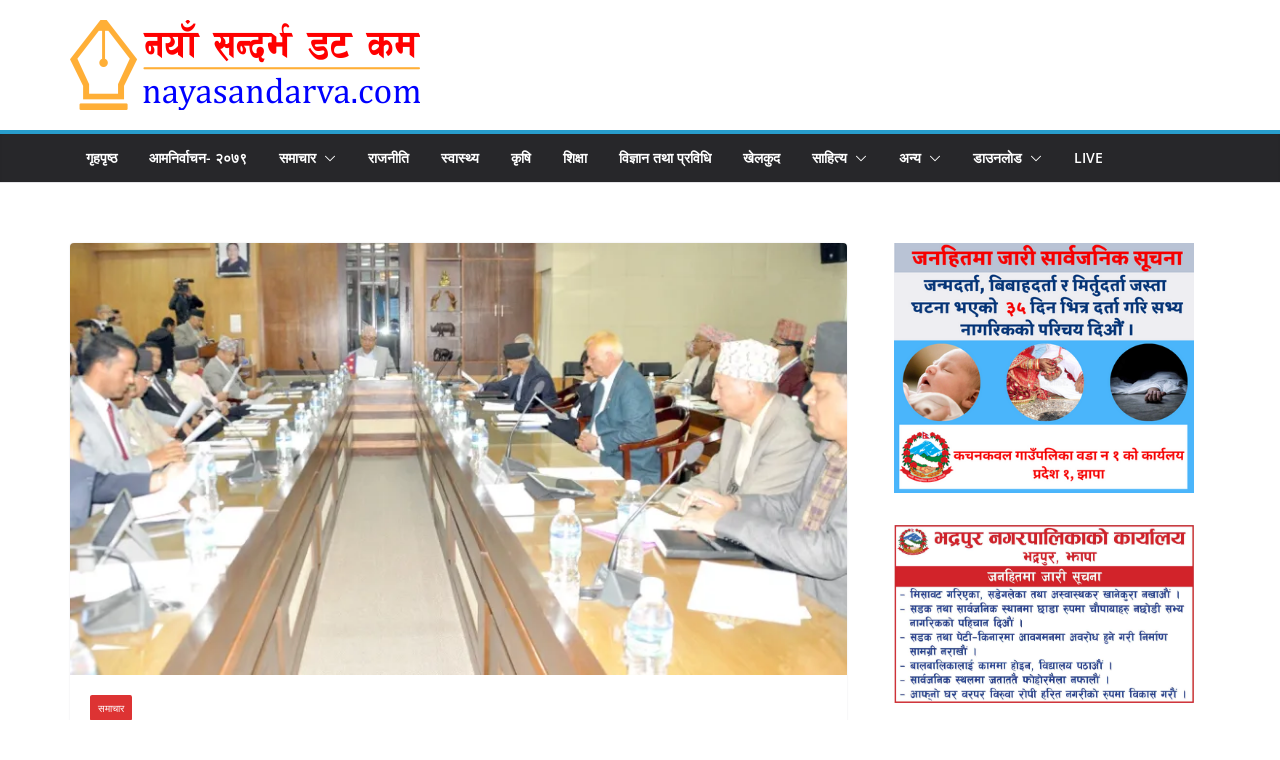

--- FILE ---
content_type: text/html; charset=UTF-8
request_url: https://nayasandarva.com/2020/05/2096/
body_size: 19632
content:
		<!doctype html>
		<html lang="en-US">
		
<head>

			<meta charset="UTF-8"/>
		<meta name="viewport" content="width=device-width, initial-scale=1">
		<link rel="profile" href="http://gmpg.org/xfn/11"/>
		
	<meta name='robots' content='index, follow, max-image-preview:large, max-snippet:-1, max-video-preview:-1' />
<!-- Jetpack Site Verification Tags -->

	<!-- This site is optimized with the Yoast SEO plugin v26.8 - https://yoast.com/product/yoast-seo-wordpress/ -->
	<title>लकडाउनलाई कायमै राख्ने समितिको निर्णय &#187; नयाँ सन्दर्भ</title>
	<link rel="canonical" href="https://nayasandarva.com/2020/05/2096/" />
	<meta property="og:locale" content="en_US" />
	<meta property="og:type" content="article" />
	<meta property="og:title" content="लकडाउनलाई कायमै राख्ने समितिको निर्णय &#187; नयाँ सन्दर्भ" />
	<meta property="og:description" content="काठमाण्डौं । कोरोना भाइरस रोकथाम तथा नियन्त्रणका गठित उच्चस्तरीय समितिको बैठकले लकडाउन कायमै राख्ने निर्णय गरेको छ । आइतबार सिंहदरबारमा" />
	<meta property="og:url" content="https://nayasandarva.com/2020/05/2096/" />
	<meta property="og:site_name" content="नयाँ सन्दर्भ" />
	<meta property="article:publisher" content="https://facebook.com/nayasandarva" />
	<meta property="article:published_time" content="2020-05-17T13:01:03+00:00" />
	<meta property="og:image" content="https://i0.wp.com/nayasandarva.com/wp-content/uploads/2020/05/uchcha_stariya.jpg?fit=840%2C490&ssl=1" />
	<meta property="og:image:width" content="840" />
	<meta property="og:image:height" content="490" />
	<meta property="og:image:type" content="image/jpeg" />
	<meta name="author" content="सन्दर्भ समाचारदाता" />
	<meta name="twitter:card" content="summary_large_image" />
	<meta name="twitter:label1" content="Written by" />
	<meta name="twitter:data1" content="सन्दर्भ समाचारदाता" />
	<script type="application/ld+json" class="yoast-schema-graph">{"@context":"https://schema.org","@graph":[{"@type":"Article","@id":"https://nayasandarva.com/2020/05/2096/#article","isPartOf":{"@id":"https://nayasandarva.com/2020/05/2096/"},"author":{"name":"सन्दर्भ समाचारदाता","@id":"https://nayasandarva.com/#/schema/person/73d9eeac6be5d4daaf70a852ff6886a1"},"headline":"लकडाउनलाई कायमै राख्ने समितिको निर्णय","datePublished":"2020-05-17T13:01:03+00:00","mainEntityOfPage":{"@id":"https://nayasandarva.com/2020/05/2096/"},"wordCount":0,"publisher":{"@id":"https://nayasandarva.com/#organization"},"image":{"@id":"https://nayasandarva.com/2020/05/2096/#primaryimage"},"thumbnailUrl":"https://i0.wp.com/nayasandarva.com/wp-content/uploads/2020/05/uchcha_stariya.jpg?fit=840%2C490&ssl=1","articleSection":["समाचार"],"inLanguage":"en-US"},{"@type":"WebPage","@id":"https://nayasandarva.com/2020/05/2096/","url":"https://nayasandarva.com/2020/05/2096/","name":"लकडाउनलाई कायमै राख्ने समितिको निर्णय &#187; नयाँ सन्दर्भ","isPartOf":{"@id":"https://nayasandarva.com/#website"},"primaryImageOfPage":{"@id":"https://nayasandarva.com/2020/05/2096/#primaryimage"},"image":{"@id":"https://nayasandarva.com/2020/05/2096/#primaryimage"},"thumbnailUrl":"https://i0.wp.com/nayasandarva.com/wp-content/uploads/2020/05/uchcha_stariya.jpg?fit=840%2C490&ssl=1","datePublished":"2020-05-17T13:01:03+00:00","breadcrumb":{"@id":"https://nayasandarva.com/2020/05/2096/#breadcrumb"},"inLanguage":"en-US","potentialAction":[{"@type":"ReadAction","target":["https://nayasandarva.com/2020/05/2096/"]}]},{"@type":"ImageObject","inLanguage":"en-US","@id":"https://nayasandarva.com/2020/05/2096/#primaryimage","url":"https://i0.wp.com/nayasandarva.com/wp-content/uploads/2020/05/uchcha_stariya.jpg?fit=840%2C490&ssl=1","contentUrl":"https://i0.wp.com/nayasandarva.com/wp-content/uploads/2020/05/uchcha_stariya.jpg?fit=840%2C490&ssl=1","width":840,"height":490,"caption":"sf7df8f}F, @ r}tM sf]/f]gfaf/] 5nkmndf pkk|d sf]/f]gf efO/;sf ljifodf cfOtaf/ k|wfgdGqL tyf dlGqkl/ifb sfof{nodf ePsf] 5nkmndf pRr:t/Lo ;ldltsf ;+of]hs tyf pkk|d O{Zj/ kf]v/]n Pj+ ;xefuL k|b]z:t/Lo d'VodGqLx? . t:jL/ M rGb|snf If]qL÷/f;;"},{"@type":"BreadcrumbList","@id":"https://nayasandarva.com/2020/05/2096/#breadcrumb","itemListElement":[{"@type":"ListItem","position":1,"name":"Home","item":"https://nayasandarva.com/"},{"@type":"ListItem","position":2,"name":"लकडाउनलाई कायमै राख्ने समितिको निर्णय"}]},{"@type":"WebSite","@id":"https://nayasandarva.com/#website","url":"https://nayasandarva.com/","name":"नयाँ सन्दर्भ","description":"Naya Sandarva","publisher":{"@id":"https://nayasandarva.com/#organization"},"potentialAction":[{"@type":"SearchAction","target":{"@type":"EntryPoint","urlTemplate":"https://nayasandarva.com/?s={search_term_string}"},"query-input":{"@type":"PropertyValueSpecification","valueRequired":true,"valueName":"search_term_string"}}],"inLanguage":"en-US"},{"@type":"Organization","@id":"https://nayasandarva.com/#organization","name":"Naya Sandarva Saptahik","url":"https://nayasandarva.com/","logo":{"@type":"ImageObject","inLanguage":"en-US","@id":"https://nayasandarva.com/#/schema/logo/image/","url":"https://i0.wp.com/nayasandarva.com/wp-content/uploads/2021/05/Nayasandarva-Logo-90-X-350.png?fit=350%2C90&ssl=1","contentUrl":"https://i0.wp.com/nayasandarva.com/wp-content/uploads/2021/05/Nayasandarva-Logo-90-X-350.png?fit=350%2C90&ssl=1","width":350,"height":90,"caption":"Naya Sandarva Saptahik"},"image":{"@id":"https://nayasandarva.com/#/schema/logo/image/"},"sameAs":["https://facebook.com/nayasandarva","https://youtube.com/channel/UCO0sH2D_L7Zbo0VPprRuXmg"]},{"@type":"Person","@id":"https://nayasandarva.com/#/schema/person/73d9eeac6be5d4daaf70a852ff6886a1","name":"सन्दर्भ समाचारदाता","sameAs":["https://nayasandarva.com"],"url":"https://nayasandarva.com/author/user/"}]}</script>
	<!-- / Yoast SEO plugin. -->


<link rel='dns-prefetch' href='//static.addtoany.com' />
<link rel='dns-prefetch' href='//stats.wp.com' />
<link rel='dns-prefetch' href='//fonts.googleapis.com' />
<link rel='dns-prefetch' href='//widgets.wp.com' />
<link rel='dns-prefetch' href='//s0.wp.com' />
<link rel='dns-prefetch' href='//0.gravatar.com' />
<link rel='dns-prefetch' href='//1.gravatar.com' />
<link rel='dns-prefetch' href='//2.gravatar.com' />
<link rel='dns-prefetch' href='//www.googletagmanager.com' />
<link rel='preconnect' href='//c0.wp.com' />
<link rel='preconnect' href='//i0.wp.com' />
<link rel="alternate" type="application/rss+xml" title="नयाँ सन्दर्भ &raquo; Feed" href="https://nayasandarva.com/feed/" />
<link rel="alternate" type="application/rss+xml" title="नयाँ सन्दर्भ &raquo; Comments Feed" href="https://nayasandarva.com/comments/feed/" />
<link rel="alternate" title="oEmbed (JSON)" type="application/json+oembed" href="https://nayasandarva.com/wp-json/oembed/1.0/embed?url=https%3A%2F%2Fnayasandarva.com%2F2020%2F05%2F2096%2F" />
<link rel="alternate" title="oEmbed (XML)" type="text/xml+oembed" href="https://nayasandarva.com/wp-json/oembed/1.0/embed?url=https%3A%2F%2Fnayasandarva.com%2F2020%2F05%2F2096%2F&#038;format=xml" />
<style id='wp-img-auto-sizes-contain-inline-css' type='text/css'>
img:is([sizes=auto i],[sizes^="auto," i]){contain-intrinsic-size:3000px 1500px}
/*# sourceURL=wp-img-auto-sizes-contain-inline-css */
</style>
<link rel='stylesheet' id='jetpack_related-posts-css' href='https://c0.wp.com/p/jetpack/15.4/modules/related-posts/related-posts.css' type='text/css' media='all' />
<style id='wp-emoji-styles-inline-css' type='text/css'>

	img.wp-smiley, img.emoji {
		display: inline !important;
		border: none !important;
		box-shadow: none !important;
		height: 1em !important;
		width: 1em !important;
		margin: 0 0.07em !important;
		vertical-align: -0.1em !important;
		background: none !important;
		padding: 0 !important;
	}
/*# sourceURL=wp-emoji-styles-inline-css */
</style>
<link rel='stylesheet' id='wp-block-library-css' href='https://c0.wp.com/c/6.9/wp-includes/css/dist/block-library/style.min.css' type='text/css' media='all' />
<style id='wp-block-image-inline-css' type='text/css'>
.wp-block-image>a,.wp-block-image>figure>a{display:inline-block}.wp-block-image img{box-sizing:border-box;height:auto;max-width:100%;vertical-align:bottom}@media not (prefers-reduced-motion){.wp-block-image img.hide{visibility:hidden}.wp-block-image img.show{animation:show-content-image .4s}}.wp-block-image[style*=border-radius] img,.wp-block-image[style*=border-radius]>a{border-radius:inherit}.wp-block-image.has-custom-border img{box-sizing:border-box}.wp-block-image.aligncenter{text-align:center}.wp-block-image.alignfull>a,.wp-block-image.alignwide>a{width:100%}.wp-block-image.alignfull img,.wp-block-image.alignwide img{height:auto;width:100%}.wp-block-image .aligncenter,.wp-block-image .alignleft,.wp-block-image .alignright,.wp-block-image.aligncenter,.wp-block-image.alignleft,.wp-block-image.alignright{display:table}.wp-block-image .aligncenter>figcaption,.wp-block-image .alignleft>figcaption,.wp-block-image .alignright>figcaption,.wp-block-image.aligncenter>figcaption,.wp-block-image.alignleft>figcaption,.wp-block-image.alignright>figcaption{caption-side:bottom;display:table-caption}.wp-block-image .alignleft{float:left;margin:.5em 1em .5em 0}.wp-block-image .alignright{float:right;margin:.5em 0 .5em 1em}.wp-block-image .aligncenter{margin-left:auto;margin-right:auto}.wp-block-image :where(figcaption){margin-bottom:1em;margin-top:.5em}.wp-block-image.is-style-circle-mask img{border-radius:9999px}@supports ((-webkit-mask-image:none) or (mask-image:none)) or (-webkit-mask-image:none){.wp-block-image.is-style-circle-mask img{border-radius:0;-webkit-mask-image:url('data:image/svg+xml;utf8,<svg viewBox="0 0 100 100" xmlns="http://www.w3.org/2000/svg"><circle cx="50" cy="50" r="50"/></svg>');mask-image:url('data:image/svg+xml;utf8,<svg viewBox="0 0 100 100" xmlns="http://www.w3.org/2000/svg"><circle cx="50" cy="50" r="50"/></svg>');mask-mode:alpha;-webkit-mask-position:center;mask-position:center;-webkit-mask-repeat:no-repeat;mask-repeat:no-repeat;-webkit-mask-size:contain;mask-size:contain}}:root :where(.wp-block-image.is-style-rounded img,.wp-block-image .is-style-rounded img){border-radius:9999px}.wp-block-image figure{margin:0}.wp-lightbox-container{display:flex;flex-direction:column;position:relative}.wp-lightbox-container img{cursor:zoom-in}.wp-lightbox-container img:hover+button{opacity:1}.wp-lightbox-container button{align-items:center;backdrop-filter:blur(16px) saturate(180%);background-color:#5a5a5a40;border:none;border-radius:4px;cursor:zoom-in;display:flex;height:20px;justify-content:center;opacity:0;padding:0;position:absolute;right:16px;text-align:center;top:16px;width:20px;z-index:100}@media not (prefers-reduced-motion){.wp-lightbox-container button{transition:opacity .2s ease}}.wp-lightbox-container button:focus-visible{outline:3px auto #5a5a5a40;outline:3px auto -webkit-focus-ring-color;outline-offset:3px}.wp-lightbox-container button:hover{cursor:pointer;opacity:1}.wp-lightbox-container button:focus{opacity:1}.wp-lightbox-container button:focus,.wp-lightbox-container button:hover,.wp-lightbox-container button:not(:hover):not(:active):not(.has-background){background-color:#5a5a5a40;border:none}.wp-lightbox-overlay{box-sizing:border-box;cursor:zoom-out;height:100vh;left:0;overflow:hidden;position:fixed;top:0;visibility:hidden;width:100%;z-index:100000}.wp-lightbox-overlay .close-button{align-items:center;cursor:pointer;display:flex;justify-content:center;min-height:40px;min-width:40px;padding:0;position:absolute;right:calc(env(safe-area-inset-right) + 16px);top:calc(env(safe-area-inset-top) + 16px);z-index:5000000}.wp-lightbox-overlay .close-button:focus,.wp-lightbox-overlay .close-button:hover,.wp-lightbox-overlay .close-button:not(:hover):not(:active):not(.has-background){background:none;border:none}.wp-lightbox-overlay .lightbox-image-container{height:var(--wp--lightbox-container-height);left:50%;overflow:hidden;position:absolute;top:50%;transform:translate(-50%,-50%);transform-origin:top left;width:var(--wp--lightbox-container-width);z-index:9999999999}.wp-lightbox-overlay .wp-block-image{align-items:center;box-sizing:border-box;display:flex;height:100%;justify-content:center;margin:0;position:relative;transform-origin:0 0;width:100%;z-index:3000000}.wp-lightbox-overlay .wp-block-image img{height:var(--wp--lightbox-image-height);min-height:var(--wp--lightbox-image-height);min-width:var(--wp--lightbox-image-width);width:var(--wp--lightbox-image-width)}.wp-lightbox-overlay .wp-block-image figcaption{display:none}.wp-lightbox-overlay button{background:none;border:none}.wp-lightbox-overlay .scrim{background-color:#fff;height:100%;opacity:.9;position:absolute;width:100%;z-index:2000000}.wp-lightbox-overlay.active{visibility:visible}@media not (prefers-reduced-motion){.wp-lightbox-overlay.active{animation:turn-on-visibility .25s both}.wp-lightbox-overlay.active img{animation:turn-on-visibility .35s both}.wp-lightbox-overlay.show-closing-animation:not(.active){animation:turn-off-visibility .35s both}.wp-lightbox-overlay.show-closing-animation:not(.active) img{animation:turn-off-visibility .25s both}.wp-lightbox-overlay.zoom.active{animation:none;opacity:1;visibility:visible}.wp-lightbox-overlay.zoom.active .lightbox-image-container{animation:lightbox-zoom-in .4s}.wp-lightbox-overlay.zoom.active .lightbox-image-container img{animation:none}.wp-lightbox-overlay.zoom.active .scrim{animation:turn-on-visibility .4s forwards}.wp-lightbox-overlay.zoom.show-closing-animation:not(.active){animation:none}.wp-lightbox-overlay.zoom.show-closing-animation:not(.active) .lightbox-image-container{animation:lightbox-zoom-out .4s}.wp-lightbox-overlay.zoom.show-closing-animation:not(.active) .lightbox-image-container img{animation:none}.wp-lightbox-overlay.zoom.show-closing-animation:not(.active) .scrim{animation:turn-off-visibility .4s forwards}}@keyframes show-content-image{0%{visibility:hidden}99%{visibility:hidden}to{visibility:visible}}@keyframes turn-on-visibility{0%{opacity:0}to{opacity:1}}@keyframes turn-off-visibility{0%{opacity:1;visibility:visible}99%{opacity:0;visibility:visible}to{opacity:0;visibility:hidden}}@keyframes lightbox-zoom-in{0%{transform:translate(calc((-100vw + var(--wp--lightbox-scrollbar-width))/2 + var(--wp--lightbox-initial-left-position)),calc(-50vh + var(--wp--lightbox-initial-top-position))) scale(var(--wp--lightbox-scale))}to{transform:translate(-50%,-50%) scale(1)}}@keyframes lightbox-zoom-out{0%{transform:translate(-50%,-50%) scale(1);visibility:visible}99%{visibility:visible}to{transform:translate(calc((-100vw + var(--wp--lightbox-scrollbar-width))/2 + var(--wp--lightbox-initial-left-position)),calc(-50vh + var(--wp--lightbox-initial-top-position))) scale(var(--wp--lightbox-scale));visibility:hidden}}
/*# sourceURL=https://c0.wp.com/c/6.9/wp-includes/blocks/image/style.min.css */
</style>
<style id='wp-block-image-theme-inline-css' type='text/css'>
:root :where(.wp-block-image figcaption){color:#555;font-size:13px;text-align:center}.is-dark-theme :root :where(.wp-block-image figcaption){color:#ffffffa6}.wp-block-image{margin:0 0 1em}
/*# sourceURL=https://c0.wp.com/c/6.9/wp-includes/blocks/image/theme.min.css */
</style>
<style id='wp-block-paragraph-inline-css' type='text/css'>
.is-small-text{font-size:.875em}.is-regular-text{font-size:1em}.is-large-text{font-size:2.25em}.is-larger-text{font-size:3em}.has-drop-cap:not(:focus):first-letter{float:left;font-size:8.4em;font-style:normal;font-weight:100;line-height:.68;margin:.05em .1em 0 0;text-transform:uppercase}body.rtl .has-drop-cap:not(:focus):first-letter{float:none;margin-left:.1em}p.has-drop-cap.has-background{overflow:hidden}:root :where(p.has-background){padding:1.25em 2.375em}:where(p.has-text-color:not(.has-link-color)) a{color:inherit}p.has-text-align-left[style*="writing-mode:vertical-lr"],p.has-text-align-right[style*="writing-mode:vertical-rl"]{rotate:180deg}
/*# sourceURL=https://c0.wp.com/c/6.9/wp-includes/blocks/paragraph/style.min.css */
</style>
<style id='global-styles-inline-css' type='text/css'>
:root{--wp--preset--aspect-ratio--square: 1;--wp--preset--aspect-ratio--4-3: 4/3;--wp--preset--aspect-ratio--3-4: 3/4;--wp--preset--aspect-ratio--3-2: 3/2;--wp--preset--aspect-ratio--2-3: 2/3;--wp--preset--aspect-ratio--16-9: 16/9;--wp--preset--aspect-ratio--9-16: 9/16;--wp--preset--color--black: #000000;--wp--preset--color--cyan-bluish-gray: #abb8c3;--wp--preset--color--white: #ffffff;--wp--preset--color--pale-pink: #f78da7;--wp--preset--color--vivid-red: #cf2e2e;--wp--preset--color--luminous-vivid-orange: #ff6900;--wp--preset--color--luminous-vivid-amber: #fcb900;--wp--preset--color--light-green-cyan: #7bdcb5;--wp--preset--color--vivid-green-cyan: #00d084;--wp--preset--color--pale-cyan-blue: #8ed1fc;--wp--preset--color--vivid-cyan-blue: #0693e3;--wp--preset--color--vivid-purple: #9b51e0;--wp--preset--color--cm-color-1: #257BC1;--wp--preset--color--cm-color-2: #2270B0;--wp--preset--color--cm-color-3: #FFFFFF;--wp--preset--color--cm-color-4: #F9FEFD;--wp--preset--color--cm-color-5: #27272A;--wp--preset--color--cm-color-6: #16181A;--wp--preset--color--cm-color-7: #8F8F8F;--wp--preset--color--cm-color-8: #FFFFFF;--wp--preset--color--cm-color-9: #C7C7C7;--wp--preset--gradient--vivid-cyan-blue-to-vivid-purple: linear-gradient(135deg,rgb(6,147,227) 0%,rgb(155,81,224) 100%);--wp--preset--gradient--light-green-cyan-to-vivid-green-cyan: linear-gradient(135deg,rgb(122,220,180) 0%,rgb(0,208,130) 100%);--wp--preset--gradient--luminous-vivid-amber-to-luminous-vivid-orange: linear-gradient(135deg,rgb(252,185,0) 0%,rgb(255,105,0) 100%);--wp--preset--gradient--luminous-vivid-orange-to-vivid-red: linear-gradient(135deg,rgb(255,105,0) 0%,rgb(207,46,46) 100%);--wp--preset--gradient--very-light-gray-to-cyan-bluish-gray: linear-gradient(135deg,rgb(238,238,238) 0%,rgb(169,184,195) 100%);--wp--preset--gradient--cool-to-warm-spectrum: linear-gradient(135deg,rgb(74,234,220) 0%,rgb(151,120,209) 20%,rgb(207,42,186) 40%,rgb(238,44,130) 60%,rgb(251,105,98) 80%,rgb(254,248,76) 100%);--wp--preset--gradient--blush-light-purple: linear-gradient(135deg,rgb(255,206,236) 0%,rgb(152,150,240) 100%);--wp--preset--gradient--blush-bordeaux: linear-gradient(135deg,rgb(254,205,165) 0%,rgb(254,45,45) 50%,rgb(107,0,62) 100%);--wp--preset--gradient--luminous-dusk: linear-gradient(135deg,rgb(255,203,112) 0%,rgb(199,81,192) 50%,rgb(65,88,208) 100%);--wp--preset--gradient--pale-ocean: linear-gradient(135deg,rgb(255,245,203) 0%,rgb(182,227,212) 50%,rgb(51,167,181) 100%);--wp--preset--gradient--electric-grass: linear-gradient(135deg,rgb(202,248,128) 0%,rgb(113,206,126) 100%);--wp--preset--gradient--midnight: linear-gradient(135deg,rgb(2,3,129) 0%,rgb(40,116,252) 100%);--wp--preset--font-size--small: 13px;--wp--preset--font-size--medium: 16px;--wp--preset--font-size--large: 20px;--wp--preset--font-size--x-large: 24px;--wp--preset--font-size--xx-large: 30px;--wp--preset--font-size--huge: 36px;--wp--preset--font-family--dm-sans: DM Sans, sans-serif;--wp--preset--font-family--public-sans: Public Sans, sans-serif;--wp--preset--font-family--roboto: Roboto, sans-serif;--wp--preset--font-family--segoe-ui: Segoe UI, Arial, sans-serif;--wp--preset--font-family--ibm-plex-serif: IBM Plex Serif, sans-serif;--wp--preset--font-family--inter: Inter, sans-serif;--wp--preset--spacing--20: 0.44rem;--wp--preset--spacing--30: 0.67rem;--wp--preset--spacing--40: 1rem;--wp--preset--spacing--50: 1.5rem;--wp--preset--spacing--60: 2.25rem;--wp--preset--spacing--70: 3.38rem;--wp--preset--spacing--80: 5.06rem;--wp--preset--shadow--natural: 6px 6px 9px rgba(0, 0, 0, 0.2);--wp--preset--shadow--deep: 12px 12px 50px rgba(0, 0, 0, 0.4);--wp--preset--shadow--sharp: 6px 6px 0px rgba(0, 0, 0, 0.2);--wp--preset--shadow--outlined: 6px 6px 0px -3px rgb(255, 255, 255), 6px 6px rgb(0, 0, 0);--wp--preset--shadow--crisp: 6px 6px 0px rgb(0, 0, 0);}:root { --wp--style--global--content-size: 760px;--wp--style--global--wide-size: 1160px; }:where(body) { margin: 0; }.wp-site-blocks > .alignleft { float: left; margin-right: 2em; }.wp-site-blocks > .alignright { float: right; margin-left: 2em; }.wp-site-blocks > .aligncenter { justify-content: center; margin-left: auto; margin-right: auto; }:where(.wp-site-blocks) > * { margin-block-start: 24px; margin-block-end: 0; }:where(.wp-site-blocks) > :first-child { margin-block-start: 0; }:where(.wp-site-blocks) > :last-child { margin-block-end: 0; }:root { --wp--style--block-gap: 24px; }:root :where(.is-layout-flow) > :first-child{margin-block-start: 0;}:root :where(.is-layout-flow) > :last-child{margin-block-end: 0;}:root :where(.is-layout-flow) > *{margin-block-start: 24px;margin-block-end: 0;}:root :where(.is-layout-constrained) > :first-child{margin-block-start: 0;}:root :where(.is-layout-constrained) > :last-child{margin-block-end: 0;}:root :where(.is-layout-constrained) > *{margin-block-start: 24px;margin-block-end: 0;}:root :where(.is-layout-flex){gap: 24px;}:root :where(.is-layout-grid){gap: 24px;}.is-layout-flow > .alignleft{float: left;margin-inline-start: 0;margin-inline-end: 2em;}.is-layout-flow > .alignright{float: right;margin-inline-start: 2em;margin-inline-end: 0;}.is-layout-flow > .aligncenter{margin-left: auto !important;margin-right: auto !important;}.is-layout-constrained > .alignleft{float: left;margin-inline-start: 0;margin-inline-end: 2em;}.is-layout-constrained > .alignright{float: right;margin-inline-start: 2em;margin-inline-end: 0;}.is-layout-constrained > .aligncenter{margin-left: auto !important;margin-right: auto !important;}.is-layout-constrained > :where(:not(.alignleft):not(.alignright):not(.alignfull)){max-width: var(--wp--style--global--content-size);margin-left: auto !important;margin-right: auto !important;}.is-layout-constrained > .alignwide{max-width: var(--wp--style--global--wide-size);}body .is-layout-flex{display: flex;}.is-layout-flex{flex-wrap: wrap;align-items: center;}.is-layout-flex > :is(*, div){margin: 0;}body .is-layout-grid{display: grid;}.is-layout-grid > :is(*, div){margin: 0;}body{padding-top: 0px;padding-right: 0px;padding-bottom: 0px;padding-left: 0px;}a:where(:not(.wp-element-button)){text-decoration: underline;}:root :where(.wp-element-button, .wp-block-button__link){background-color: #32373c;border-width: 0;color: #fff;font-family: inherit;font-size: inherit;font-style: inherit;font-weight: inherit;letter-spacing: inherit;line-height: inherit;padding-top: calc(0.667em + 2px);padding-right: calc(1.333em + 2px);padding-bottom: calc(0.667em + 2px);padding-left: calc(1.333em + 2px);text-decoration: none;text-transform: inherit;}.has-black-color{color: var(--wp--preset--color--black) !important;}.has-cyan-bluish-gray-color{color: var(--wp--preset--color--cyan-bluish-gray) !important;}.has-white-color{color: var(--wp--preset--color--white) !important;}.has-pale-pink-color{color: var(--wp--preset--color--pale-pink) !important;}.has-vivid-red-color{color: var(--wp--preset--color--vivid-red) !important;}.has-luminous-vivid-orange-color{color: var(--wp--preset--color--luminous-vivid-orange) !important;}.has-luminous-vivid-amber-color{color: var(--wp--preset--color--luminous-vivid-amber) !important;}.has-light-green-cyan-color{color: var(--wp--preset--color--light-green-cyan) !important;}.has-vivid-green-cyan-color{color: var(--wp--preset--color--vivid-green-cyan) !important;}.has-pale-cyan-blue-color{color: var(--wp--preset--color--pale-cyan-blue) !important;}.has-vivid-cyan-blue-color{color: var(--wp--preset--color--vivid-cyan-blue) !important;}.has-vivid-purple-color{color: var(--wp--preset--color--vivid-purple) !important;}.has-cm-color-1-color{color: var(--wp--preset--color--cm-color-1) !important;}.has-cm-color-2-color{color: var(--wp--preset--color--cm-color-2) !important;}.has-cm-color-3-color{color: var(--wp--preset--color--cm-color-3) !important;}.has-cm-color-4-color{color: var(--wp--preset--color--cm-color-4) !important;}.has-cm-color-5-color{color: var(--wp--preset--color--cm-color-5) !important;}.has-cm-color-6-color{color: var(--wp--preset--color--cm-color-6) !important;}.has-cm-color-7-color{color: var(--wp--preset--color--cm-color-7) !important;}.has-cm-color-8-color{color: var(--wp--preset--color--cm-color-8) !important;}.has-cm-color-9-color{color: var(--wp--preset--color--cm-color-9) !important;}.has-black-background-color{background-color: var(--wp--preset--color--black) !important;}.has-cyan-bluish-gray-background-color{background-color: var(--wp--preset--color--cyan-bluish-gray) !important;}.has-white-background-color{background-color: var(--wp--preset--color--white) !important;}.has-pale-pink-background-color{background-color: var(--wp--preset--color--pale-pink) !important;}.has-vivid-red-background-color{background-color: var(--wp--preset--color--vivid-red) !important;}.has-luminous-vivid-orange-background-color{background-color: var(--wp--preset--color--luminous-vivid-orange) !important;}.has-luminous-vivid-amber-background-color{background-color: var(--wp--preset--color--luminous-vivid-amber) !important;}.has-light-green-cyan-background-color{background-color: var(--wp--preset--color--light-green-cyan) !important;}.has-vivid-green-cyan-background-color{background-color: var(--wp--preset--color--vivid-green-cyan) !important;}.has-pale-cyan-blue-background-color{background-color: var(--wp--preset--color--pale-cyan-blue) !important;}.has-vivid-cyan-blue-background-color{background-color: var(--wp--preset--color--vivid-cyan-blue) !important;}.has-vivid-purple-background-color{background-color: var(--wp--preset--color--vivid-purple) !important;}.has-cm-color-1-background-color{background-color: var(--wp--preset--color--cm-color-1) !important;}.has-cm-color-2-background-color{background-color: var(--wp--preset--color--cm-color-2) !important;}.has-cm-color-3-background-color{background-color: var(--wp--preset--color--cm-color-3) !important;}.has-cm-color-4-background-color{background-color: var(--wp--preset--color--cm-color-4) !important;}.has-cm-color-5-background-color{background-color: var(--wp--preset--color--cm-color-5) !important;}.has-cm-color-6-background-color{background-color: var(--wp--preset--color--cm-color-6) !important;}.has-cm-color-7-background-color{background-color: var(--wp--preset--color--cm-color-7) !important;}.has-cm-color-8-background-color{background-color: var(--wp--preset--color--cm-color-8) !important;}.has-cm-color-9-background-color{background-color: var(--wp--preset--color--cm-color-9) !important;}.has-black-border-color{border-color: var(--wp--preset--color--black) !important;}.has-cyan-bluish-gray-border-color{border-color: var(--wp--preset--color--cyan-bluish-gray) !important;}.has-white-border-color{border-color: var(--wp--preset--color--white) !important;}.has-pale-pink-border-color{border-color: var(--wp--preset--color--pale-pink) !important;}.has-vivid-red-border-color{border-color: var(--wp--preset--color--vivid-red) !important;}.has-luminous-vivid-orange-border-color{border-color: var(--wp--preset--color--luminous-vivid-orange) !important;}.has-luminous-vivid-amber-border-color{border-color: var(--wp--preset--color--luminous-vivid-amber) !important;}.has-light-green-cyan-border-color{border-color: var(--wp--preset--color--light-green-cyan) !important;}.has-vivid-green-cyan-border-color{border-color: var(--wp--preset--color--vivid-green-cyan) !important;}.has-pale-cyan-blue-border-color{border-color: var(--wp--preset--color--pale-cyan-blue) !important;}.has-vivid-cyan-blue-border-color{border-color: var(--wp--preset--color--vivid-cyan-blue) !important;}.has-vivid-purple-border-color{border-color: var(--wp--preset--color--vivid-purple) !important;}.has-cm-color-1-border-color{border-color: var(--wp--preset--color--cm-color-1) !important;}.has-cm-color-2-border-color{border-color: var(--wp--preset--color--cm-color-2) !important;}.has-cm-color-3-border-color{border-color: var(--wp--preset--color--cm-color-3) !important;}.has-cm-color-4-border-color{border-color: var(--wp--preset--color--cm-color-4) !important;}.has-cm-color-5-border-color{border-color: var(--wp--preset--color--cm-color-5) !important;}.has-cm-color-6-border-color{border-color: var(--wp--preset--color--cm-color-6) !important;}.has-cm-color-7-border-color{border-color: var(--wp--preset--color--cm-color-7) !important;}.has-cm-color-8-border-color{border-color: var(--wp--preset--color--cm-color-8) !important;}.has-cm-color-9-border-color{border-color: var(--wp--preset--color--cm-color-9) !important;}.has-vivid-cyan-blue-to-vivid-purple-gradient-background{background: var(--wp--preset--gradient--vivid-cyan-blue-to-vivid-purple) !important;}.has-light-green-cyan-to-vivid-green-cyan-gradient-background{background: var(--wp--preset--gradient--light-green-cyan-to-vivid-green-cyan) !important;}.has-luminous-vivid-amber-to-luminous-vivid-orange-gradient-background{background: var(--wp--preset--gradient--luminous-vivid-amber-to-luminous-vivid-orange) !important;}.has-luminous-vivid-orange-to-vivid-red-gradient-background{background: var(--wp--preset--gradient--luminous-vivid-orange-to-vivid-red) !important;}.has-very-light-gray-to-cyan-bluish-gray-gradient-background{background: var(--wp--preset--gradient--very-light-gray-to-cyan-bluish-gray) !important;}.has-cool-to-warm-spectrum-gradient-background{background: var(--wp--preset--gradient--cool-to-warm-spectrum) !important;}.has-blush-light-purple-gradient-background{background: var(--wp--preset--gradient--blush-light-purple) !important;}.has-blush-bordeaux-gradient-background{background: var(--wp--preset--gradient--blush-bordeaux) !important;}.has-luminous-dusk-gradient-background{background: var(--wp--preset--gradient--luminous-dusk) !important;}.has-pale-ocean-gradient-background{background: var(--wp--preset--gradient--pale-ocean) !important;}.has-electric-grass-gradient-background{background: var(--wp--preset--gradient--electric-grass) !important;}.has-midnight-gradient-background{background: var(--wp--preset--gradient--midnight) !important;}.has-small-font-size{font-size: var(--wp--preset--font-size--small) !important;}.has-medium-font-size{font-size: var(--wp--preset--font-size--medium) !important;}.has-large-font-size{font-size: var(--wp--preset--font-size--large) !important;}.has-x-large-font-size{font-size: var(--wp--preset--font-size--x-large) !important;}.has-xx-large-font-size{font-size: var(--wp--preset--font-size--xx-large) !important;}.has-huge-font-size{font-size: var(--wp--preset--font-size--huge) !important;}.has-dm-sans-font-family{font-family: var(--wp--preset--font-family--dm-sans) !important;}.has-public-sans-font-family{font-family: var(--wp--preset--font-family--public-sans) !important;}.has-roboto-font-family{font-family: var(--wp--preset--font-family--roboto) !important;}.has-segoe-ui-font-family{font-family: var(--wp--preset--font-family--segoe-ui) !important;}.has-ibm-plex-serif-font-family{font-family: var(--wp--preset--font-family--ibm-plex-serif) !important;}.has-inter-font-family{font-family: var(--wp--preset--font-family--inter) !important;}
/*# sourceURL=global-styles-inline-css */
</style>

<link rel='stylesheet' id='dashicons-css' href='https://c0.wp.com/c/6.9/wp-includes/css/dashicons.min.css' type='text/css' media='all' />
<link rel='stylesheet' id='everest-forms-general-css' href='https://nayasandarva.com/wp-content/plugins/everest-forms/assets/css/everest-forms.css?ver=3.4.1' type='text/css' media='all' />
<link rel='stylesheet' id='jquery-intl-tel-input-css' href='https://nayasandarva.com/wp-content/plugins/everest-forms/assets/css/intlTelInput.css?ver=3.4.1' type='text/css' media='all' />
<link rel='stylesheet' id='colormag_style-css' href='https://nayasandarva.com/wp-content/themes/colormag/style.css?ver=1769819701' type='text/css' media='all' />
<style id='colormag_style-inline-css' type='text/css'>
.colormag-button,
			blockquote, button,
			input[type=reset],
			input[type=button],
			input[type=submit],
			.cm-home-icon.front_page_on,
			.cm-post-categories a,
			.cm-primary-nav ul li ul li:hover,
			.cm-primary-nav ul li.current-menu-item,
			.cm-primary-nav ul li.current_page_ancestor,
			.cm-primary-nav ul li.current-menu-ancestor,
			.cm-primary-nav ul li.current_page_item,
			.cm-primary-nav ul li:hover,
			.cm-primary-nav ul li.focus,
			.cm-mobile-nav li a:hover,
			.colormag-header-clean #cm-primary-nav .cm-menu-toggle:hover,
			.cm-header .cm-mobile-nav li:hover,
			.cm-header .cm-mobile-nav li.current-page-ancestor,
			.cm-header .cm-mobile-nav li.current-menu-ancestor,
			.cm-header .cm-mobile-nav li.current-page-item,
			.cm-header .cm-mobile-nav li.current-menu-item,
			.cm-primary-nav ul li.focus > a,
			.cm-layout-2 .cm-primary-nav ul ul.sub-menu li.focus > a,
			.cm-mobile-nav .current-menu-item>a, .cm-mobile-nav .current_page_item>a,
			.colormag-header-clean .cm-mobile-nav li:hover > a,
			.colormag-header-clean .cm-mobile-nav li.current-page-ancestor > a,
			.colormag-header-clean .cm-mobile-nav li.current-menu-ancestor > a,
			.colormag-header-clean .cm-mobile-nav li.current-page-item > a,
			.colormag-header-clean .cm-mobile-nav li.current-menu-item > a,
			.fa.search-top:hover,
			.widget_call_to_action .btn--primary,
			.colormag-footer--classic .cm-footer-cols .cm-row .cm-widget-title span::before,
			.colormag-footer--classic-bordered .cm-footer-cols .cm-row .cm-widget-title span::before,
			.cm-featured-posts .cm-widget-title span,
			.cm-featured-category-slider-widget .cm-slide-content .cm-entry-header-meta .cm-post-categories a,
			.cm-highlighted-posts .cm-post-content .cm-entry-header-meta .cm-post-categories a,
			.cm-category-slide-next, .cm-category-slide-prev, .slide-next,
			.slide-prev, .cm-tabbed-widget ul li, .cm-posts .wp-pagenavi .current,
			.cm-posts .wp-pagenavi a:hover, .cm-secondary .cm-widget-title span,
			.cm-posts .post .cm-post-content .cm-entry-header-meta .cm-post-categories a,
			.cm-page-header .cm-page-title span, .entry-meta .post-format i,
			.format-link .cm-entry-summary a, .cm-entry-button, .infinite-scroll .tg-infinite-scroll,
			.no-more-post-text, .pagination span,
			.comments-area .comment-author-link span,
			.cm-footer-cols .cm-row .cm-widget-title span,
			.advertisement_above_footer .cm-widget-title span,
			.error, .cm-primary .cm-widget-title span,
			.related-posts-wrapper.style-three .cm-post-content .cm-entry-title a:hover:before,
			.cm-slider-area .cm-widget-title span,
			.cm-beside-slider-widget .cm-widget-title span,
			.top-full-width-sidebar .cm-widget-title span,
			.wp-block-quote, .wp-block-quote.is-style-large,
			.wp-block-quote.has-text-align-right,
			.cm-error-404 .cm-btn, .widget .wp-block-heading, .wp-block-search button,
			.widget a::before, .cm-post-date a::before,
			.byline a::before,
			.colormag-footer--classic-bordered .cm-widget-title::before,
			.wp-block-button__link,
			#cm-tertiary .cm-widget-title span,
			.link-pagination .post-page-numbers.current,
			.wp-block-query-pagination-numbers .page-numbers.current,
			.wp-element-button,
			.wp-block-button .wp-block-button__link,
			.wp-element-button,
			.cm-layout-2 .cm-primary-nav ul ul.sub-menu li:hover,
			.cm-layout-2 .cm-primary-nav ul ul.sub-menu li.current-menu-ancestor,
			.cm-layout-2 .cm-primary-nav ul ul.sub-menu li.current-menu-item,
			.cm-layout-2 .cm-primary-nav ul ul.sub-menu li.focus,
			.search-wrap button,
			.page-numbers .current,
			.cm-footer-builder .cm-widget-title span,
			.wp-block-search .wp-element-button:hover{background-color:#289dcc;}a,
			.cm-layout-2 #cm-primary-nav .fa.search-top:hover,
			.cm-layout-2 #cm-primary-nav.cm-mobile-nav .cm-random-post a:hover .fa-random,
			.cm-layout-2 #cm-primary-nav.cm-primary-nav .cm-random-post a:hover .fa-random,
			.cm-layout-2 .breaking-news .newsticker a:hover,
			.cm-layout-2 .cm-primary-nav ul li.current-menu-item > a,
			.cm-layout-2 .cm-primary-nav ul li.current_page_item > a,
			.cm-layout-2 .cm-primary-nav ul li:hover > a,
			.cm-layout-2 .cm-primary-nav ul li.focus > a
			.dark-skin .cm-layout-2-style-1 #cm-primary-nav.cm-primary-nav .cm-home-icon:hover .fa,
			.byline a:hover, .comments a:hover, .cm-edit-link a:hover, .cm-post-date a:hover,
			.social-links:not(.cm-header-actions .social-links) i.fa:hover, .cm-tag-links a:hover,
			.colormag-header-clean .social-links li:hover i.fa, .cm-layout-2-style-1 .social-links li:hover i.fa,
			.colormag-header-clean .breaking-news .newsticker a:hover, .widget_featured_posts .article-content .cm-entry-title a:hover,
			.widget_featured_slider .slide-content .cm-below-entry-meta .byline a:hover,
			.widget_featured_slider .slide-content .cm-below-entry-meta .comments a:hover,
			.widget_featured_slider .slide-content .cm-below-entry-meta .cm-post-date a:hover,
			.widget_featured_slider .slide-content .cm-entry-title a:hover,
			.widget_block_picture_news.widget_featured_posts .article-content .cm-entry-title a:hover,
			.widget_highlighted_posts .article-content .cm-below-entry-meta .byline a:hover,
			.widget_highlighted_posts .article-content .cm-below-entry-meta .comments a:hover,
			.widget_highlighted_posts .article-content .cm-below-entry-meta .cm-post-date a:hover,
			.widget_highlighted_posts .article-content .cm-entry-title a:hover, i.fa-arrow-up, i.fa-arrow-down,
			.cm-site-title a, #content .post .article-content .cm-entry-title a:hover, .entry-meta .byline i,
			.entry-meta .cat-links i, .entry-meta a, .post .cm-entry-title a:hover, .search .cm-entry-title a:hover,
			.entry-meta .comments-link a:hover, .entry-meta .cm-edit-link a:hover, .entry-meta .cm-post-date a:hover,
			.entry-meta .cm-tag-links a:hover, .single #content .tags a:hover, .count, .next a:hover, .previous a:hover,
			.related-posts-main-title .fa, .single-related-posts .article-content .cm-entry-title a:hover,
			.pagination a span:hover,
			#content .comments-area a.comment-cm-edit-link:hover, #content .comments-area a.comment-permalink:hover,
			#content .comments-area article header cite a:hover, .comments-area .comment-author-link a:hover,
			.comment .comment-reply-link:hover,
			.nav-next a, .nav-previous a,
			#cm-footer .cm-footer-menu ul li a:hover,
			.cm-footer-cols .cm-row a:hover, a#scroll-up i, .related-posts-wrapper-flyout .cm-entry-title a:hover,
			.human-diff-time .human-diff-time-display:hover,
			.cm-layout-2-style-1 #cm-primary-nav .fa:hover,
			.cm-footer-bar a,
			.cm-post-date a:hover,
			.cm-author a:hover,
			.cm-comments-link a:hover,
			.cm-tag-links a:hover,
			.cm-edit-link a:hover,
			.cm-footer-bar .copyright a,
			.cm-featured-posts .cm-entry-title a:hover,
			.cm-posts .post .cm-post-content .cm-entry-title a:hover,
			.cm-posts .post .single-title-above .cm-entry-title a:hover,
			.cm-layout-2 .cm-primary-nav ul li:hover > a,
			.cm-layout-2 #cm-primary-nav .fa:hover,
			.cm-entry-title a:hover,
			button:hover, input[type="button"]:hover,
			input[type="reset"]:hover,
			input[type="submit"]:hover,
			.wp-block-button .wp-block-button__link:hover,
			.cm-button:hover,
			.wp-element-button:hover,
			li.product .added_to_cart:hover,
			.comments-area .comment-permalink:hover,
			.cm-footer-bar-area .cm-footer-bar__2 a{color:#289dcc;}#cm-primary-nav,
			.cm-contained .cm-header-2 .cm-row, .cm-header-builder.cm-full-width .cm-main-header .cm-header-bottom-row{border-top-color:#289dcc;}.cm-layout-2 #cm-primary-nav,
			.cm-layout-2 .cm-primary-nav ul ul.sub-menu li:hover,
			.cm-layout-2 .cm-primary-nav ul > li:hover > a,
			.cm-layout-2 .cm-primary-nav ul > li.current-menu-item > a,
			.cm-layout-2 .cm-primary-nav ul > li.current-menu-ancestor > a,
			.cm-layout-2 .cm-primary-nav ul ul.sub-menu li.current-menu-ancestor,
			.cm-layout-2 .cm-primary-nav ul ul.sub-menu li.current-menu-item,
			.cm-layout-2 .cm-primary-nav ul ul.sub-menu li.focus,
			cm-layout-2 .cm-primary-nav ul ul.sub-menu li.current-menu-ancestor,
			cm-layout-2 .cm-primary-nav ul ul.sub-menu li.current-menu-item,
			cm-layout-2 #cm-primary-nav .cm-menu-toggle:hover,
			cm-layout-2 #cm-primary-nav.cm-mobile-nav .cm-menu-toggle,
			cm-layout-2 .cm-primary-nav ul > li:hover > a,
			cm-layout-2 .cm-primary-nav ul > li.current-menu-item > a,
			cm-layout-2 .cm-primary-nav ul > li.current-menu-ancestor > a,
			.cm-layout-2 .cm-primary-nav ul li.focus > a, .pagination a span:hover,
			.cm-error-404 .cm-btn,
			.single-post .cm-post-categories a::after,
			.widget .block-title,
			.cm-layout-2 .cm-primary-nav ul li.focus > a,
			button,
			input[type="button"],
			input[type="reset"],
			input[type="submit"],
			.wp-block-button .wp-block-button__link,
			.cm-button,
			.wp-element-button,
			li.product .added_to_cart{border-color:#289dcc;}.cm-secondary .cm-widget-title,
			#cm-tertiary .cm-widget-title,
			.widget_featured_posts .widget-title,
			#secondary .widget-title,
			#cm-tertiary .widget-title,
			.cm-page-header .cm-page-title,
			.cm-footer-cols .cm-row .widget-title,
			.advertisement_above_footer .widget-title,
			#primary .widget-title,
			.widget_slider_area .widget-title,
			.widget_beside_slider .widget-title,
			.top-full-width-sidebar .widget-title,
			.cm-footer-cols .cm-row .cm-widget-title,
			.cm-footer-bar .copyright a,
			.cm-layout-2.cm-layout-2-style-2 #cm-primary-nav,
			.cm-layout-2 .cm-primary-nav ul > li:hover > a,
			.cm-footer-builder .cm-widget-title,
			.cm-layout-2 .cm-primary-nav ul > li.current-menu-item > a{border-bottom-color:#289dcc;}body{color:#444444;}.cm-posts .post{box-shadow:0px 0px 2px 0px #E4E4E7;}body,
			button,
			input,
			select,
			textarea,
			blockquote p,
			.entry-meta,
			.cm-entry-button,
			dl,
			.previous a,
			.next a,
			.nav-previous a,
			.nav-next a,
			#respond h3#reply-title #cancel-comment-reply-link,
			#respond form input[type="text"],
			#respond form textarea,
			.cm-secondary .widget,
			.cm-error-404 .widget,
			.cm-entry-summary p{font-family:Open Sans;}h1 ,h2, h3, h4, h5, h6{font-family:Open Sans;}@media screen and (min-width: 992px) {.cm-primary{width:70%;}}.colormag-button,
			input[type="reset"],
			input[type="button"],
			input[type="submit"],
			button,
			.cm-entry-button span,
			.wp-block-button .wp-block-button__link{color:#ffffff;}.cm-content{background-color:#ffffff;background-size:contain;}.cm-header .cm-menu-toggle svg,
			.cm-header .cm-menu-toggle svg{fill:#fff;}.cm-footer-bar-area .cm-footer-bar__2 a{color:#207daf;}.colormag-button,
			blockquote, button,
			input[type=reset],
			input[type=button],
			input[type=submit],
			.cm-home-icon.front_page_on,
			.cm-post-categories a,
			.cm-primary-nav ul li ul li:hover,
			.cm-primary-nav ul li.current-menu-item,
			.cm-primary-nav ul li.current_page_ancestor,
			.cm-primary-nav ul li.current-menu-ancestor,
			.cm-primary-nav ul li.current_page_item,
			.cm-primary-nav ul li:hover,
			.cm-primary-nav ul li.focus,
			.cm-mobile-nav li a:hover,
			.colormag-header-clean #cm-primary-nav .cm-menu-toggle:hover,
			.cm-header .cm-mobile-nav li:hover,
			.cm-header .cm-mobile-nav li.current-page-ancestor,
			.cm-header .cm-mobile-nav li.current-menu-ancestor,
			.cm-header .cm-mobile-nav li.current-page-item,
			.cm-header .cm-mobile-nav li.current-menu-item,
			.cm-primary-nav ul li.focus > a,
			.cm-layout-2 .cm-primary-nav ul ul.sub-menu li.focus > a,
			.cm-mobile-nav .current-menu-item>a, .cm-mobile-nav .current_page_item>a,
			.colormag-header-clean .cm-mobile-nav li:hover > a,
			.colormag-header-clean .cm-mobile-nav li.current-page-ancestor > a,
			.colormag-header-clean .cm-mobile-nav li.current-menu-ancestor > a,
			.colormag-header-clean .cm-mobile-nav li.current-page-item > a,
			.colormag-header-clean .cm-mobile-nav li.current-menu-item > a,
			.fa.search-top:hover,
			.widget_call_to_action .btn--primary,
			.colormag-footer--classic .cm-footer-cols .cm-row .cm-widget-title span::before,
			.colormag-footer--classic-bordered .cm-footer-cols .cm-row .cm-widget-title span::before,
			.cm-featured-posts .cm-widget-title span,
			.cm-featured-category-slider-widget .cm-slide-content .cm-entry-header-meta .cm-post-categories a,
			.cm-highlighted-posts .cm-post-content .cm-entry-header-meta .cm-post-categories a,
			.cm-category-slide-next, .cm-category-slide-prev, .slide-next,
			.slide-prev, .cm-tabbed-widget ul li, .cm-posts .wp-pagenavi .current,
			.cm-posts .wp-pagenavi a:hover, .cm-secondary .cm-widget-title span,
			.cm-posts .post .cm-post-content .cm-entry-header-meta .cm-post-categories a,
			.cm-page-header .cm-page-title span, .entry-meta .post-format i,
			.format-link .cm-entry-summary a, .cm-entry-button, .infinite-scroll .tg-infinite-scroll,
			.no-more-post-text, .pagination span,
			.comments-area .comment-author-link span,
			.cm-footer-cols .cm-row .cm-widget-title span,
			.advertisement_above_footer .cm-widget-title span,
			.error, .cm-primary .cm-widget-title span,
			.related-posts-wrapper.style-three .cm-post-content .cm-entry-title a:hover:before,
			.cm-slider-area .cm-widget-title span,
			.cm-beside-slider-widget .cm-widget-title span,
			.top-full-width-sidebar .cm-widget-title span,
			.wp-block-quote, .wp-block-quote.is-style-large,
			.wp-block-quote.has-text-align-right,
			.cm-error-404 .cm-btn, .widget .wp-block-heading, .wp-block-search button,
			.widget a::before, .cm-post-date a::before,
			.byline a::before,
			.colormag-footer--classic-bordered .cm-widget-title::before,
			.wp-block-button__link,
			#cm-tertiary .cm-widget-title span,
			.link-pagination .post-page-numbers.current,
			.wp-block-query-pagination-numbers .page-numbers.current,
			.wp-element-button,
			.wp-block-button .wp-block-button__link,
			.wp-element-button,
			.cm-layout-2 .cm-primary-nav ul ul.sub-menu li:hover,
			.cm-layout-2 .cm-primary-nav ul ul.sub-menu li.current-menu-ancestor,
			.cm-layout-2 .cm-primary-nav ul ul.sub-menu li.current-menu-item,
			.cm-layout-2 .cm-primary-nav ul ul.sub-menu li.focus,
			.search-wrap button,
			.page-numbers .current,
			.cm-footer-builder .cm-widget-title span,
			.wp-block-search .wp-element-button:hover{background-color:#289dcc;}a,
			.cm-layout-2 #cm-primary-nav .fa.search-top:hover,
			.cm-layout-2 #cm-primary-nav.cm-mobile-nav .cm-random-post a:hover .fa-random,
			.cm-layout-2 #cm-primary-nav.cm-primary-nav .cm-random-post a:hover .fa-random,
			.cm-layout-2 .breaking-news .newsticker a:hover,
			.cm-layout-2 .cm-primary-nav ul li.current-menu-item > a,
			.cm-layout-2 .cm-primary-nav ul li.current_page_item > a,
			.cm-layout-2 .cm-primary-nav ul li:hover > a,
			.cm-layout-2 .cm-primary-nav ul li.focus > a
			.dark-skin .cm-layout-2-style-1 #cm-primary-nav.cm-primary-nav .cm-home-icon:hover .fa,
			.byline a:hover, .comments a:hover, .cm-edit-link a:hover, .cm-post-date a:hover,
			.social-links:not(.cm-header-actions .social-links) i.fa:hover, .cm-tag-links a:hover,
			.colormag-header-clean .social-links li:hover i.fa, .cm-layout-2-style-1 .social-links li:hover i.fa,
			.colormag-header-clean .breaking-news .newsticker a:hover, .widget_featured_posts .article-content .cm-entry-title a:hover,
			.widget_featured_slider .slide-content .cm-below-entry-meta .byline a:hover,
			.widget_featured_slider .slide-content .cm-below-entry-meta .comments a:hover,
			.widget_featured_slider .slide-content .cm-below-entry-meta .cm-post-date a:hover,
			.widget_featured_slider .slide-content .cm-entry-title a:hover,
			.widget_block_picture_news.widget_featured_posts .article-content .cm-entry-title a:hover,
			.widget_highlighted_posts .article-content .cm-below-entry-meta .byline a:hover,
			.widget_highlighted_posts .article-content .cm-below-entry-meta .comments a:hover,
			.widget_highlighted_posts .article-content .cm-below-entry-meta .cm-post-date a:hover,
			.widget_highlighted_posts .article-content .cm-entry-title a:hover, i.fa-arrow-up, i.fa-arrow-down,
			.cm-site-title a, #content .post .article-content .cm-entry-title a:hover, .entry-meta .byline i,
			.entry-meta .cat-links i, .entry-meta a, .post .cm-entry-title a:hover, .search .cm-entry-title a:hover,
			.entry-meta .comments-link a:hover, .entry-meta .cm-edit-link a:hover, .entry-meta .cm-post-date a:hover,
			.entry-meta .cm-tag-links a:hover, .single #content .tags a:hover, .count, .next a:hover, .previous a:hover,
			.related-posts-main-title .fa, .single-related-posts .article-content .cm-entry-title a:hover,
			.pagination a span:hover,
			#content .comments-area a.comment-cm-edit-link:hover, #content .comments-area a.comment-permalink:hover,
			#content .comments-area article header cite a:hover, .comments-area .comment-author-link a:hover,
			.comment .comment-reply-link:hover,
			.nav-next a, .nav-previous a,
			#cm-footer .cm-footer-menu ul li a:hover,
			.cm-footer-cols .cm-row a:hover, a#scroll-up i, .related-posts-wrapper-flyout .cm-entry-title a:hover,
			.human-diff-time .human-diff-time-display:hover,
			.cm-layout-2-style-1 #cm-primary-nav .fa:hover,
			.cm-footer-bar a,
			.cm-post-date a:hover,
			.cm-author a:hover,
			.cm-comments-link a:hover,
			.cm-tag-links a:hover,
			.cm-edit-link a:hover,
			.cm-footer-bar .copyright a,
			.cm-featured-posts .cm-entry-title a:hover,
			.cm-posts .post .cm-post-content .cm-entry-title a:hover,
			.cm-posts .post .single-title-above .cm-entry-title a:hover,
			.cm-layout-2 .cm-primary-nav ul li:hover > a,
			.cm-layout-2 #cm-primary-nav .fa:hover,
			.cm-entry-title a:hover,
			button:hover, input[type="button"]:hover,
			input[type="reset"]:hover,
			input[type="submit"]:hover,
			.wp-block-button .wp-block-button__link:hover,
			.cm-button:hover,
			.wp-element-button:hover,
			li.product .added_to_cart:hover,
			.comments-area .comment-permalink:hover,
			.cm-footer-bar-area .cm-footer-bar__2 a{color:#289dcc;}#cm-primary-nav,
			.cm-contained .cm-header-2 .cm-row, .cm-header-builder.cm-full-width .cm-main-header .cm-header-bottom-row{border-top-color:#289dcc;}.cm-layout-2 #cm-primary-nav,
			.cm-layout-2 .cm-primary-nav ul ul.sub-menu li:hover,
			.cm-layout-2 .cm-primary-nav ul > li:hover > a,
			.cm-layout-2 .cm-primary-nav ul > li.current-menu-item > a,
			.cm-layout-2 .cm-primary-nav ul > li.current-menu-ancestor > a,
			.cm-layout-2 .cm-primary-nav ul ul.sub-menu li.current-menu-ancestor,
			.cm-layout-2 .cm-primary-nav ul ul.sub-menu li.current-menu-item,
			.cm-layout-2 .cm-primary-nav ul ul.sub-menu li.focus,
			cm-layout-2 .cm-primary-nav ul ul.sub-menu li.current-menu-ancestor,
			cm-layout-2 .cm-primary-nav ul ul.sub-menu li.current-menu-item,
			cm-layout-2 #cm-primary-nav .cm-menu-toggle:hover,
			cm-layout-2 #cm-primary-nav.cm-mobile-nav .cm-menu-toggle,
			cm-layout-2 .cm-primary-nav ul > li:hover > a,
			cm-layout-2 .cm-primary-nav ul > li.current-menu-item > a,
			cm-layout-2 .cm-primary-nav ul > li.current-menu-ancestor > a,
			.cm-layout-2 .cm-primary-nav ul li.focus > a, .pagination a span:hover,
			.cm-error-404 .cm-btn,
			.single-post .cm-post-categories a::after,
			.widget .block-title,
			.cm-layout-2 .cm-primary-nav ul li.focus > a,
			button,
			input[type="button"],
			input[type="reset"],
			input[type="submit"],
			.wp-block-button .wp-block-button__link,
			.cm-button,
			.wp-element-button,
			li.product .added_to_cart{border-color:#289dcc;}.cm-secondary .cm-widget-title,
			#cm-tertiary .cm-widget-title,
			.widget_featured_posts .widget-title,
			#secondary .widget-title,
			#cm-tertiary .widget-title,
			.cm-page-header .cm-page-title,
			.cm-footer-cols .cm-row .widget-title,
			.advertisement_above_footer .widget-title,
			#primary .widget-title,
			.widget_slider_area .widget-title,
			.widget_beside_slider .widget-title,
			.top-full-width-sidebar .widget-title,
			.cm-footer-cols .cm-row .cm-widget-title,
			.cm-footer-bar .copyright a,
			.cm-layout-2.cm-layout-2-style-2 #cm-primary-nav,
			.cm-layout-2 .cm-primary-nav ul > li:hover > a,
			.cm-footer-builder .cm-widget-title,
			.cm-layout-2 .cm-primary-nav ul > li.current-menu-item > a{border-bottom-color:#289dcc;}body{color:#444444;}.cm-posts .post{box-shadow:0px 0px 2px 0px #E4E4E7;}body,
			button,
			input,
			select,
			textarea,
			blockquote p,
			.entry-meta,
			.cm-entry-button,
			dl,
			.previous a,
			.next a,
			.nav-previous a,
			.nav-next a,
			#respond h3#reply-title #cancel-comment-reply-link,
			#respond form input[type="text"],
			#respond form textarea,
			.cm-secondary .widget,
			.cm-error-404 .widget,
			.cm-entry-summary p{font-family:Open Sans;}h1 ,h2, h3, h4, h5, h6{font-family:Open Sans;}@media screen and (min-width: 992px) {.cm-primary{width:70%;}}.colormag-button,
			input[type="reset"],
			input[type="button"],
			input[type="submit"],
			button,
			.cm-entry-button span,
			.wp-block-button .wp-block-button__link{color:#ffffff;}.cm-content{background-color:#ffffff;background-size:contain;}.cm-header .cm-menu-toggle svg,
			.cm-header .cm-menu-toggle svg{fill:#fff;}.cm-footer-bar-area .cm-footer-bar__2 a{color:#207daf;}.cm-header-builder .cm-header-buttons .cm-header-button .cm-button{background-color:#207daf;}.cm-header-builder .cm-header-top-row{background-color:#f4f4f5;}.cm-header-builder .cm-primary-nav .sub-menu, .cm-header-builder .cm-primary-nav .children{background-color:#232323;background-size:contain;}.cm-header-builder nav.cm-secondary-nav ul.sub-menu, .cm-header-builder .cm-secondary-nav .children{background-color:#232323;background-size:contain;}.cm-footer-builder .cm-footer-bottom-row{border-color:#3F3F46;}:root{--top-grid-columns: 4;
			--main-grid-columns: 4;
			--bottom-grid-columns: 2;
			}.cm-footer-builder .cm-footer-bottom-row .cm-footer-col{flex-direction: column;}.cm-footer-builder .cm-footer-main-row .cm-footer-col{flex-direction: column;}.cm-footer-builder .cm-footer-top-row .cm-footer-col{flex-direction: column;} :root{--cm-color-1: #257BC1;--cm-color-2: #2270B0;--cm-color-3: #FFFFFF;--cm-color-4: #F9FEFD;--cm-color-5: #27272A;--cm-color-6: #16181A;--cm-color-7: #8F8F8F;--cm-color-8: #FFFFFF;--cm-color-9: #C7C7C7;}.mzb-featured-posts, .mzb-social-icon, .mzb-featured-categories, .mzb-social-icons-insert{--color--light--primary:rgba(40,157,204,0.1);}body{--color--light--primary:#289dcc;--color--primary:#289dcc;}:root {--wp--preset--color--cm-color-1:#257BC1;--wp--preset--color--cm-color-2:#2270B0;--wp--preset--color--cm-color-3:#FFFFFF;--wp--preset--color--cm-color-4:#F9FEFD;--wp--preset--color--cm-color-5:#27272A;--wp--preset--color--cm-color-6:#16181A;--wp--preset--color--cm-color-7:#8F8F8F;--wp--preset--color--cm-color-8:#FFFFFF;--wp--preset--color--cm-color-9:#C7C7C7;}:root {--e-global-color-cmcolor1: #257BC1;--e-global-color-cmcolor2: #2270B0;--e-global-color-cmcolor3: #FFFFFF;--e-global-color-cmcolor4: #F9FEFD;--e-global-color-cmcolor5: #27272A;--e-global-color-cmcolor6: #16181A;--e-global-color-cmcolor7: #8F8F8F;--e-global-color-cmcolor8: #FFFFFF;--e-global-color-cmcolor9: #C7C7C7;}
/*# sourceURL=colormag_style-inline-css */
</style>
<link rel='stylesheet' id='font-awesome-all-css' href='https://nayasandarva.com/wp-content/themes/colormag/inc/customizer/customind/assets/fontawesome/v6/css/all.min.css?ver=6.2.4' type='text/css' media='all' />
<link rel='stylesheet' id='colormag_google_fonts-css' href='https://fonts.googleapis.com/css?family=Open+Sans%3A0&#038;ver=4.1.1' type='text/css' media='all' />
<link rel='stylesheet' id='font-awesome-4-css' href='https://nayasandarva.com/wp-content/themes/colormag/assets/library/font-awesome/css/v4-shims.min.css?ver=4.7.0' type='text/css' media='all' />
<link rel='stylesheet' id='colormag-font-awesome-6-css' href='https://nayasandarva.com/wp-content/themes/colormag/inc/customizer/customind/assets/fontawesome/v6/css/all.min.css?ver=6.2.4' type='text/css' media='all' />
<link rel='stylesheet' id='jetpack_likes-css' href='https://c0.wp.com/p/jetpack/15.4/modules/likes/style.css' type='text/css' media='all' />
<link rel='stylesheet' id='addtoany-css' href='https://nayasandarva.com/wp-content/plugins/add-to-any/addtoany.min.css?ver=1.16' type='text/css' media='all' />
<link rel='stylesheet' id='__EPYT__style-css' href='https://nayasandarva.com/wp-content/plugins/youtube-embed-plus/styles/ytprefs.min.css?ver=14.2.4' type='text/css' media='all' />
<style id='__EPYT__style-inline-css' type='text/css'>

                .epyt-gallery-thumb {
                        width: 33.333%;
                }
                
/*# sourceURL=__EPYT__style-inline-css */
</style>
<link rel='stylesheet' id='sharedaddy-css' href='https://c0.wp.com/p/jetpack/15.4/modules/sharedaddy/sharing.css' type='text/css' media='all' />
<link rel='stylesheet' id='social-logos-css' href='https://c0.wp.com/p/jetpack/15.4/_inc/social-logos/social-logos.min.css' type='text/css' media='all' />
<script type="text/javascript" id="jetpack_related-posts-js-extra">
/* <![CDATA[ */
var related_posts_js_options = {"post_heading":"h4"};
//# sourceURL=jetpack_related-posts-js-extra
/* ]]> */
</script>
<script type="text/javascript" src="https://c0.wp.com/p/jetpack/15.4/_inc/build/related-posts/related-posts.min.js" id="jetpack_related-posts-js"></script>
<script type="text/javascript" id="addtoany-core-js-before">
/* <![CDATA[ */
window.a2a_config=window.a2a_config||{};a2a_config.callbacks=[];a2a_config.overlays=[];a2a_config.templates={};

//# sourceURL=addtoany-core-js-before
/* ]]> */
</script>
<script type="text/javascript" defer src="https://static.addtoany.com/menu/page.js" id="addtoany-core-js"></script>
<script type="text/javascript" src="https://c0.wp.com/c/6.9/wp-includes/js/jquery/jquery.min.js" id="jquery-core-js"></script>
<script type="text/javascript" src="https://c0.wp.com/c/6.9/wp-includes/js/jquery/jquery-migrate.min.js" id="jquery-migrate-js"></script>
<script type="text/javascript" defer src="https://nayasandarva.com/wp-content/plugins/add-to-any/addtoany.min.js?ver=1.1" id="addtoany-jquery-js"></script>
<script type="text/javascript" id="__ytprefs__-js-extra">
/* <![CDATA[ */
var _EPYT_ = {"ajaxurl":"https://nayasandarva.com/wp-admin/admin-ajax.php","security":"26ac4c798b","gallery_scrolloffset":"20","eppathtoscripts":"https://nayasandarva.com/wp-content/plugins/youtube-embed-plus/scripts/","eppath":"https://nayasandarva.com/wp-content/plugins/youtube-embed-plus/","epresponsiveselector":"[\"iframe.__youtube_prefs_widget__\"]","epdovol":"1","version":"14.2.4","evselector":"iframe.__youtube_prefs__[src], iframe[src*=\"youtube.com/embed/\"], iframe[src*=\"youtube-nocookie.com/embed/\"]","ajax_compat":"","maxres_facade":"eager","ytapi_load":"light","pause_others":"1","stopMobileBuffer":"1","facade_mode":"","not_live_on_channel":""};
//# sourceURL=__ytprefs__-js-extra
/* ]]> */
</script>
<script type="text/javascript" src="https://nayasandarva.com/wp-content/plugins/youtube-embed-plus/scripts/ytprefs.min.js?ver=14.2.4" id="__ytprefs__-js"></script>
<link rel="https://api.w.org/" href="https://nayasandarva.com/wp-json/" /><link rel="alternate" title="JSON" type="application/json" href="https://nayasandarva.com/wp-json/wp/v2/posts/2096" /><link rel="EditURI" type="application/rsd+xml" title="RSD" href="https://nayasandarva.com/xmlrpc.php?rsd" />
<meta name="generator" content="WordPress 6.9" />
<meta name="generator" content="Everest Forms 3.4.1" />
<link rel='shortlink' href='https://nayasandarva.com/?p=2096' />
<meta name="generator" content="Site Kit by Google 1.170.0" />	<style>img#wpstats{display:none}</style>
		
<!-- Google AdSense meta tags added by Site Kit -->
<meta name="google-adsense-platform-account" content="ca-host-pub-2644536267352236">
<meta name="google-adsense-platform-domain" content="sitekit.withgoogle.com">
<!-- End Google AdSense meta tags added by Site Kit -->
<style class='wp-fonts-local' type='text/css'>
@font-face{font-family:"DM Sans";font-style:normal;font-weight:100 900;font-display:fallback;src:url('https://fonts.gstatic.com/s/dmsans/v15/rP2Hp2ywxg089UriCZOIHTWEBlw.woff2') format('woff2');}
@font-face{font-family:"Public Sans";font-style:normal;font-weight:100 900;font-display:fallback;src:url('https://fonts.gstatic.com/s/publicsans/v15/ijwOs5juQtsyLLR5jN4cxBEoRDf44uE.woff2') format('woff2');}
@font-face{font-family:Roboto;font-style:normal;font-weight:100 900;font-display:fallback;src:url('https://fonts.gstatic.com/s/roboto/v30/KFOjCnqEu92Fr1Mu51TjASc6CsE.woff2') format('woff2');}
@font-face{font-family:"IBM Plex Serif";font-style:normal;font-weight:400;font-display:fallback;src:url('https://nayasandarva.com/wp-content/themes/colormag/assets/fonts/IBMPlexSerif-Regular.woff2') format('woff2');}
@font-face{font-family:"IBM Plex Serif";font-style:normal;font-weight:700;font-display:fallback;src:url('https://nayasandarva.com/wp-content/themes/colormag/assets/fonts/IBMPlexSerif-Bold.woff2') format('woff2');}
@font-face{font-family:"IBM Plex Serif";font-style:normal;font-weight:600;font-display:fallback;src:url('https://nayasandarva.com/wp-content/themes/colormag/assets/fonts/IBMPlexSerif-SemiBold.woff2') format('woff2');}
@font-face{font-family:Inter;font-style:normal;font-weight:400;font-display:fallback;src:url('https://nayasandarva.com/wp-content/themes/colormag/assets/fonts/Inter-Regular.woff2') format('woff2');}
</style>
<link rel="icon" href="https://i0.wp.com/nayasandarva.com/wp-content/uploads/2021/05/cropped-Nayasandarva-100-x-100.png?fit=32%2C32&#038;ssl=1" sizes="32x32" />
<link rel="icon" href="https://i0.wp.com/nayasandarva.com/wp-content/uploads/2021/05/cropped-Nayasandarva-100-x-100.png?fit=192%2C192&#038;ssl=1" sizes="192x192" />
<link rel="apple-touch-icon" href="https://i0.wp.com/nayasandarva.com/wp-content/uploads/2021/05/cropped-Nayasandarva-100-x-100.png?fit=180%2C180&#038;ssl=1" />
<meta name="msapplication-TileImage" content="https://i0.wp.com/nayasandarva.com/wp-content/uploads/2021/05/cropped-Nayasandarva-100-x-100.png?fit=270%2C270&#038;ssl=1" />
		<style type="text/css" id="wp-custom-css">
			.author.vcard{
	display:none;
}
.cat-links{
	display:none;
}
		</style>
		
</head>

<body class="wp-singular post-template-default single single-post postid-2096 single-format-standard wp-custom-logo wp-embed-responsive wp-theme-colormag everest-forms-no-js cm-header-layout-1 adv-style-1 cm-normal-container cm-right-sidebar right-sidebar wide cm-started-content">




		<div id="page" class="hfeed site">
				<a class="skip-link screen-reader-text" href="#main">Skip to content</a>
		
<header id="cm-masthead" class="cm-header-builder cm-layout-1-style-1 cm-full-width"><div class="cm-row cm-desktop-row cm-main-header"><div class="cm-header-main-row"><div class="cm-container"><div class="cm-main-row"><div class="cm-header-left-col">

	<div id="cm-site-branding" class="cm-site-branding">
		<a href="https://nayasandarva.com/" class="custom-logo-link" rel="home"><img width="350" height="90" src="https://i0.wp.com/nayasandarva.com/wp-content/uploads/2021/05/Nayasandarva-Logo-90-X-350.png?fit=350%2C90&amp;ssl=1" class="custom-logo" alt="नयाँ सन्दर्भ" decoding="async" srcset="https://i0.wp.com/nayasandarva.com/wp-content/uploads/2021/05/Nayasandarva-Logo-90-X-350.png?w=350&amp;ssl=1 350w, https://i0.wp.com/nayasandarva.com/wp-content/uploads/2021/05/Nayasandarva-Logo-90-X-350.png?resize=300%2C77&amp;ssl=1 300w" sizes="(max-width: 350px) 100vw, 350px" /></a>	</div><!-- #cm-site-branding -->

</div><div class="cm-header-center-col"></div><div class="cm-header-right-col"></div></div></div></div><div class="cm-header-bottom-row"><div class="cm-container"><div class="cm-bottom-row"><div class="cm-header-left-col">
<nav id="cm-primary-nav" class="cm-primary-nav">
	<ul id="cm-primary-menu" class="cm-primary-menu"><li id="menu-item-5807" class="menu-item menu-item-type-custom menu-item-object-custom menu-item-home menu-item-5807"><a href="https://nayasandarva.com">गृहपृष्ठ</a></li>
<li id="menu-item-12122" class="menu-item menu-item-type-taxonomy menu-item-object-category menu-item-12122"><a href="https://nayasandarva.com/category/%e0%a4%b8%e0%a4%ae%e0%a4%be%e0%a4%9a%e0%a4%be%e0%a4%b0/politics/%e0%a4%86%e0%a4%ae%e0%a4%a8%e0%a4%bf%e0%a4%b0%e0%a5%8d%e0%a4%b5%e0%a4%be%e0%a4%9a%e0%a4%a8-%e0%a5%a8%e0%a5%a6%e0%a5%ad%e0%a5%af/">आमनिर्वाचन- २०७९</a></li>
<li id="menu-item-1603" class="menu-item menu-item-type-taxonomy menu-item-object-category current-post-ancestor current-menu-parent current-post-parent menu-item-has-children menu-item-1603"><a href="https://nayasandarva.com/category/%e0%a4%b8%e0%a4%ae%e0%a4%be%e0%a4%9a%e0%a4%be%e0%a4%b0/">समाचार</a><span role="button" tabindex="0" class="cm-submenu-toggle" onkeypress=""><svg class="cm-icon" xmlns="http://www.w3.org/2000/svg" xml:space="preserve" viewBox="0 0 24 24"><path d="M12 17.5c-.3 0-.5-.1-.7-.3l-9-9c-.4-.4-.4-1 0-1.4s1-.4 1.4 0l8.3 8.3 8.3-8.3c.4-.4 1-.4 1.4 0s.4 1 0 1.4l-9 9c-.2.2-.4.3-.7.3z"/></svg></span>
<ul class="sub-menu">
	<li id="menu-item-2017" class="menu-item menu-item-type-taxonomy menu-item-object-category menu-item-2017"><a href="https://nayasandarva.com/category/%e0%a4%b8%e0%a4%ae%e0%a4%be%e0%a4%9a%e0%a4%be%e0%a4%b0/local/">स्थानीय</a></li>
	<li id="menu-item-5986" class="menu-item menu-item-type-taxonomy menu-item-object-category menu-item-5986"><a href="https://nayasandarva.com/category/%e0%a4%b8%e0%a4%ae%e0%a4%be%e0%a4%9a%e0%a4%be%e0%a4%b0/international/">अन्तर्राष्ट्रिय</a></li>
</ul>
</li>
<li id="menu-item-2019" class="menu-item menu-item-type-taxonomy menu-item-object-category menu-item-2019"><a href="https://nayasandarva.com/category/%e0%a4%b8%e0%a4%ae%e0%a4%be%e0%a4%9a%e0%a4%be%e0%a4%b0/politics/">राजनीति</a></li>
<li id="menu-item-2018" class="menu-item menu-item-type-taxonomy menu-item-object-category menu-item-2018"><a href="https://nayasandarva.com/category/%e0%a4%b8%e0%a4%ae%e0%a4%be%e0%a4%9a%e0%a4%be%e0%a4%b0/health/">स्वास्थ्य</a></li>
<li id="menu-item-2021" class="menu-item menu-item-type-taxonomy menu-item-object-category menu-item-2021"><a href="https://nayasandarva.com/category/%e0%a4%b8%e0%a4%ae%e0%a4%be%e0%a4%9a%e0%a4%be%e0%a4%b0/agriculture/">कृषि</a></li>
<li id="menu-item-2024" class="menu-item menu-item-type-taxonomy menu-item-object-category menu-item-2024"><a href="https://nayasandarva.com/category/%e0%a4%b8%e0%a4%ae%e0%a4%be%e0%a4%9a%e0%a4%be%e0%a4%b0/education/">शिक्षा</a></li>
<li id="menu-item-2023" class="menu-item menu-item-type-taxonomy menu-item-object-category menu-item-2023"><a href="https://nayasandarva.com/category/%e0%a4%b8%e0%a4%ae%e0%a4%be%e0%a4%9a%e0%a4%be%e0%a4%b0/science-and-technology/">विज्ञान तथा प्रविधि</a></li>
<li id="menu-item-6045" class="menu-item menu-item-type-taxonomy menu-item-object-category menu-item-6045"><a href="https://nayasandarva.com/category/%e0%a4%b8%e0%a4%ae%e0%a4%be%e0%a4%9a%e0%a4%be%e0%a4%b0/sports/">खेलकुद</a></li>
<li id="menu-item-2504" class="menu-item menu-item-type-taxonomy menu-item-object-category menu-item-has-children menu-item-2504"><a href="https://nayasandarva.com/category/literature/">साहित्य</a><span role="button" tabindex="0" class="cm-submenu-toggle" onkeypress=""><svg class="cm-icon" xmlns="http://www.w3.org/2000/svg" xml:space="preserve" viewBox="0 0 24 24"><path d="M12 17.5c-.3 0-.5-.1-.7-.3l-9-9c-.4-.4-.4-1 0-1.4s1-.4 1.4 0l8.3 8.3 8.3-8.3c.4-.4 1-.4 1.4 0s.4 1 0 1.4l-9 9c-.2.2-.4.3-.7.3z"/></svg></span>
<ul class="sub-menu">
	<li id="menu-item-9480" class="menu-item menu-item-type-taxonomy menu-item-object-category menu-item-9480"><a href="https://nayasandarva.com/category/literature/%e0%a4%95%e0%a4%b5%e0%a4%bf%e0%a4%a4%e0%a4%be/">कविता</a></li>
	<li id="menu-item-2020" class="menu-item menu-item-type-taxonomy menu-item-object-category menu-item-2020"><a href="https://nayasandarva.com/category/literature/article/">लेख</a></li>
	<li id="menu-item-2022" class="menu-item menu-item-type-taxonomy menu-item-object-category menu-item-2022"><a href="https://nayasandarva.com/category/literature/editorial/">सम्पादकीय</a></li>
	<li id="menu-item-5968" class="menu-item menu-item-type-taxonomy menu-item-object-category menu-item-5968"><a href="https://nayasandarva.com/category/literature/%e0%a4%b9%e0%a4%be%e0%a4%b8%e0%a5%8d%e0%a4%af-%e0%a4%b5%e0%a5%8d%e0%a4%af%e0%a4%82%e0%a4%97%e0%a5%8d%e0%a4%af/">हास्य-व्यंग्य</a></li>
</ul>
</li>
<li id="menu-item-6051" class="menu-item menu-item-type-custom menu-item-object-custom menu-item-has-children menu-item-6051"><a href="#">अन्य</a><span role="button" tabindex="0" class="cm-submenu-toggle" onkeypress=""><svg class="cm-icon" xmlns="http://www.w3.org/2000/svg" xml:space="preserve" viewBox="0 0 24 24"><path d="M12 17.5c-.3 0-.5-.1-.7-.3l-9-9c-.4-.4-.4-1 0-1.4s1-.4 1.4 0l8.3 8.3 8.3-8.3c.4-.4 1-.4 1.4 0s.4 1 0 1.4l-9 9c-.2.2-.4.3-.7.3z"/></svg></span>
<ul class="sub-menu">
	<li id="menu-item-6046" class="menu-item menu-item-type-taxonomy menu-item-object-category menu-item-6046"><a href="https://nayasandarva.com/category/%e0%a4%b8%e0%a4%ae%e0%a4%be%e0%a4%9a%e0%a4%be%e0%a4%b0/crime/">अपराध</a></li>
	<li id="menu-item-6047" class="menu-item menu-item-type-taxonomy menu-item-object-category menu-item-6047"><a href="https://nayasandarva.com/category/%e0%a4%b8%e0%a4%ae%e0%a4%be%e0%a4%9a%e0%a4%be%e0%a4%b0/%e0%a4%85%e0%a4%b0%e0%a5%8d%e0%a4%a5/">अर्थ/वाणिज्य</a></li>
	<li id="menu-item-6049" class="menu-item menu-item-type-taxonomy menu-item-object-category menu-item-6049"><a href="https://nayasandarva.com/category/%e0%a4%b8%e0%a4%ae%e0%a4%be%e0%a4%9a%e0%a4%be%e0%a4%b0/%e0%a4%ae%e0%a4%a8%e0%a4%be%e0%a5%87%e0%a4%b0%e0%a4%9e%e0%a5%8d%e2%80%8d%e0%a4%9c%e0%a4%a8/">मनाेरञ्‍जन</a></li>
	<li id="menu-item-11373" class="menu-item menu-item-type-post_type menu-item-object-page menu-item-11373"><a href="https://nayasandarva.com/youtube_video/">Youtube Video</a></li>
	<li id="menu-item-11389" class="menu-item menu-item-type-custom menu-item-object-custom menu-item-11389"><a href="https://nayasandarva.com/app-info/">दरखास्त सम्बन्धी जानकारी</a></li>
	<li id="menu-item-2025" class="menu-item menu-item-type-taxonomy menu-item-object-category menu-item-2025"><a href="https://nayasandarva.com/category/%e0%a4%b8%e0%a4%ae%e0%a4%be%e0%a4%9a%e0%a4%be%e0%a4%b0/feature/">फिचर</a></li>
	<li id="menu-item-6050" class="menu-item menu-item-type-taxonomy menu-item-object-category menu-item-6050"><a href="https://nayasandarva.com/category/%e0%a4%b8%e0%a4%ae%e0%a4%be%e0%a4%9a%e0%a4%be%e0%a4%b0/video/">भिडियो</a></li>
</ul>
</li>
<li id="menu-item-2026" class="menu-item menu-item-type-custom menu-item-object-custom menu-item-has-children menu-item-2026"><a href="#">डाउनलाेड</a><span role="button" tabindex="0" class="cm-submenu-toggle" onkeypress=""><svg class="cm-icon" xmlns="http://www.w3.org/2000/svg" xml:space="preserve" viewBox="0 0 24 24"><path d="M12 17.5c-.3 0-.5-.1-.7-.3l-9-9c-.4-.4-.4-1 0-1.4s1-.4 1.4 0l8.3 8.3 8.3-8.3c.4-.4 1-.4 1.4 0s.4 1 0 1.4l-9 9c-.2.2-.4.3-.7.3z"/></svg></span>
<ul class="sub-menu">
	<li id="menu-item-2080" class="menu-item menu-item-type-custom menu-item-object-custom menu-item-2080"><a href="https://download.anydesk.com/AnyDesk.exe?_ga=2.261398926.2026412731.1589651988-1658732046.1550677224">Anydesk for Windows</a></li>
	<li id="menu-item-5947" class="menu-item menu-item-type-custom menu-item-object-custom menu-item-5947"><a href="https://download.anydesk.com/anydesk.dmg">Anydesk for macOS</a></li>
	<li id="menu-item-2402" class="menu-item menu-item-type-custom menu-item-object-custom menu-item-2402"><a href="https://down.qq.com/download/VooVMeeting_1.4.7.520.exe">Voov Meeting</a></li>
	<li id="menu-item-3979" class="menu-item menu-item-type-custom menu-item-object-custom menu-item-3979"><a href="https://d11yldzmag5yn.cloudfront.net/prod/5.1.28656.0709/ZoomInstaller.exe?_x_zm_rtaid=J6L-KhIUQ3mXmzM3Qc2emQ.1595583216777.81c605da4dd14ecdd5f1e370c86ab181&#038;_x_zm_rhtaid=759">Zoom Meeting</a></li>
</ul>
</li>
<li id="menu-item-12360" class="menu-item menu-item-type-custom menu-item-object-custom menu-item-12360"><a href="https://youtube.com/NayaSandarva">LIVE</a></li>
</ul></nav><!-- #cm-primary-nav -->

</div><div class="cm-header-center-col"></div><div class="cm-header-right-col"></div></div></div></div></div><div class="cm-row cm-mobile-row"><div class="cm-header-main-row"><div class="cm-container"><div class="cm-main-row"><div class="cm-header-left-col"></div><div class="cm-header-center-col">

	<div id="cm-site-branding" class="cm-site-branding">
		<a href="https://nayasandarva.com/" class="custom-logo-link" rel="home"><img width="350" height="90" src="https://i0.wp.com/nayasandarva.com/wp-content/uploads/2021/05/Nayasandarva-Logo-90-X-350.png?fit=350%2C90&amp;ssl=1" class="custom-logo" alt="नयाँ सन्दर्भ" decoding="async" srcset="https://i0.wp.com/nayasandarva.com/wp-content/uploads/2021/05/Nayasandarva-Logo-90-X-350.png?w=350&amp;ssl=1 350w, https://i0.wp.com/nayasandarva.com/wp-content/uploads/2021/05/Nayasandarva-Logo-90-X-350.png?resize=300%2C77&amp;ssl=1 300w" sizes="(max-width: 350px) 100vw, 350px" /></a>	</div><!-- #cm-site-branding -->

</div><div class="cm-header-right-col"></div></div></div></div><div class="cm-header-bottom-row"><div class="cm-container"><div class="cm-bottom-row"><div class="cm-header-left-col">
<div class="cm-mobile-nav-container">
	<button type="button" class="cm-menu-toggle" aria-expanded="false">
		<svg class="cm-icon cm-icon--bars" xmlns="http://www.w3.org/2000/svg" viewBox="0 0 24 24"><path d="M21 19H3a1 1 0 0 1 0-2h18a1 1 0 0 1 0 2Zm0-6H3a1 1 0 0 1 0-2h18a1 1 0 0 1 0 2Zm0-6H3a1 1 0 0 1 0-2h18a1 1 0 0 1 0 2Z"></path></svg>		<svg class="cm-icon cm-icon--x-mark" xmlns="http://www.w3.org/2000/svg" viewBox="0 0 24 24"><path d="m13.4 12 8.3-8.3c.4-.4.4-1 0-1.4s-1-.4-1.4 0L12 10.6 3.7 2.3c-.4-.4-1-.4-1.4 0s-.4 1 0 1.4l8.3 8.3-8.3 8.3c-.4.4-.4 1 0 1.4.2.2.4.3.7.3s.5-.1.7-.3l8.3-8.3 8.3 8.3c.2.2.5.3.7.3s.5-.1.7-.3c.4-.4.4-1 0-1.4L13.4 12z"></path></svg>	</button>

	<nav id="cm-mobile-nav" class="cm-mobile-nav cm-mobile-open-container">
		<div id="cm-mobile-header-row" class="cm-mobile-header-row"><ul id="cm-mobile-menu" class="cm-mobile-menu"><li class="menu-item menu-item-type-custom menu-item-object-custom menu-item-home menu-item-5807"><a href="https://nayasandarva.com">गृहपृष्ठ</a></li>
<li class="menu-item menu-item-type-taxonomy menu-item-object-category menu-item-12122"><a href="https://nayasandarva.com/category/%e0%a4%b8%e0%a4%ae%e0%a4%be%e0%a4%9a%e0%a4%be%e0%a4%b0/politics/%e0%a4%86%e0%a4%ae%e0%a4%a8%e0%a4%bf%e0%a4%b0%e0%a5%8d%e0%a4%b5%e0%a4%be%e0%a4%9a%e0%a4%a8-%e0%a5%a8%e0%a5%a6%e0%a5%ad%e0%a5%af/">आमनिर्वाचन- २०७९</a></li>
<li class="menu-item menu-item-type-taxonomy menu-item-object-category current-post-ancestor current-menu-parent current-post-parent menu-item-has-children menu-item-1603"><a href="https://nayasandarva.com/category/%e0%a4%b8%e0%a4%ae%e0%a4%be%e0%a4%9a%e0%a4%be%e0%a4%b0/">समाचार</a><span role="button" tabindex="0" class="cm-submenu-toggle" onkeypress=""><svg class="cm-icon" xmlns="http://www.w3.org/2000/svg" xml:space="preserve" viewBox="0 0 24 24"><path d="M12 17.5c-.3 0-.5-.1-.7-.3l-9-9c-.4-.4-.4-1 0-1.4s1-.4 1.4 0l8.3 8.3 8.3-8.3c.4-.4 1-.4 1.4 0s.4 1 0 1.4l-9 9c-.2.2-.4.3-.7.3z"/></svg></span>
<ul class="sub-menu">
	<li class="menu-item menu-item-type-taxonomy menu-item-object-category menu-item-2017"><a href="https://nayasandarva.com/category/%e0%a4%b8%e0%a4%ae%e0%a4%be%e0%a4%9a%e0%a4%be%e0%a4%b0/local/">स्थानीय</a></li>
	<li class="menu-item menu-item-type-taxonomy menu-item-object-category menu-item-5986"><a href="https://nayasandarva.com/category/%e0%a4%b8%e0%a4%ae%e0%a4%be%e0%a4%9a%e0%a4%be%e0%a4%b0/international/">अन्तर्राष्ट्रिय</a></li>
</ul>
</li>
<li class="menu-item menu-item-type-taxonomy menu-item-object-category menu-item-2019"><a href="https://nayasandarva.com/category/%e0%a4%b8%e0%a4%ae%e0%a4%be%e0%a4%9a%e0%a4%be%e0%a4%b0/politics/">राजनीति</a></li>
<li class="menu-item menu-item-type-taxonomy menu-item-object-category menu-item-2018"><a href="https://nayasandarva.com/category/%e0%a4%b8%e0%a4%ae%e0%a4%be%e0%a4%9a%e0%a4%be%e0%a4%b0/health/">स्वास्थ्य</a></li>
<li class="menu-item menu-item-type-taxonomy menu-item-object-category menu-item-2021"><a href="https://nayasandarva.com/category/%e0%a4%b8%e0%a4%ae%e0%a4%be%e0%a4%9a%e0%a4%be%e0%a4%b0/agriculture/">कृषि</a></li>
<li class="menu-item menu-item-type-taxonomy menu-item-object-category menu-item-2024"><a href="https://nayasandarva.com/category/%e0%a4%b8%e0%a4%ae%e0%a4%be%e0%a4%9a%e0%a4%be%e0%a4%b0/education/">शिक्षा</a></li>
<li class="menu-item menu-item-type-taxonomy menu-item-object-category menu-item-2023"><a href="https://nayasandarva.com/category/%e0%a4%b8%e0%a4%ae%e0%a4%be%e0%a4%9a%e0%a4%be%e0%a4%b0/science-and-technology/">विज्ञान तथा प्रविधि</a></li>
<li class="menu-item menu-item-type-taxonomy menu-item-object-category menu-item-6045"><a href="https://nayasandarva.com/category/%e0%a4%b8%e0%a4%ae%e0%a4%be%e0%a4%9a%e0%a4%be%e0%a4%b0/sports/">खेलकुद</a></li>
<li class="menu-item menu-item-type-taxonomy menu-item-object-category menu-item-has-children menu-item-2504"><a href="https://nayasandarva.com/category/literature/">साहित्य</a><span role="button" tabindex="0" class="cm-submenu-toggle" onkeypress=""><svg class="cm-icon" xmlns="http://www.w3.org/2000/svg" xml:space="preserve" viewBox="0 0 24 24"><path d="M12 17.5c-.3 0-.5-.1-.7-.3l-9-9c-.4-.4-.4-1 0-1.4s1-.4 1.4 0l8.3 8.3 8.3-8.3c.4-.4 1-.4 1.4 0s.4 1 0 1.4l-9 9c-.2.2-.4.3-.7.3z"/></svg></span>
<ul class="sub-menu">
	<li class="menu-item menu-item-type-taxonomy menu-item-object-category menu-item-9480"><a href="https://nayasandarva.com/category/literature/%e0%a4%95%e0%a4%b5%e0%a4%bf%e0%a4%a4%e0%a4%be/">कविता</a></li>
	<li class="menu-item menu-item-type-taxonomy menu-item-object-category menu-item-2020"><a href="https://nayasandarva.com/category/literature/article/">लेख</a></li>
	<li class="menu-item menu-item-type-taxonomy menu-item-object-category menu-item-2022"><a href="https://nayasandarva.com/category/literature/editorial/">सम्पादकीय</a></li>
	<li class="menu-item menu-item-type-taxonomy menu-item-object-category menu-item-5968"><a href="https://nayasandarva.com/category/literature/%e0%a4%b9%e0%a4%be%e0%a4%b8%e0%a5%8d%e0%a4%af-%e0%a4%b5%e0%a5%8d%e0%a4%af%e0%a4%82%e0%a4%97%e0%a5%8d%e0%a4%af/">हास्य-व्यंग्य</a></li>
</ul>
</li>
<li class="menu-item menu-item-type-custom menu-item-object-custom menu-item-has-children menu-item-6051"><a href="#">अन्य</a><span role="button" tabindex="0" class="cm-submenu-toggle" onkeypress=""><svg class="cm-icon" xmlns="http://www.w3.org/2000/svg" xml:space="preserve" viewBox="0 0 24 24"><path d="M12 17.5c-.3 0-.5-.1-.7-.3l-9-9c-.4-.4-.4-1 0-1.4s1-.4 1.4 0l8.3 8.3 8.3-8.3c.4-.4 1-.4 1.4 0s.4 1 0 1.4l-9 9c-.2.2-.4.3-.7.3z"/></svg></span>
<ul class="sub-menu">
	<li class="menu-item menu-item-type-taxonomy menu-item-object-category menu-item-6046"><a href="https://nayasandarva.com/category/%e0%a4%b8%e0%a4%ae%e0%a4%be%e0%a4%9a%e0%a4%be%e0%a4%b0/crime/">अपराध</a></li>
	<li class="menu-item menu-item-type-taxonomy menu-item-object-category menu-item-6047"><a href="https://nayasandarva.com/category/%e0%a4%b8%e0%a4%ae%e0%a4%be%e0%a4%9a%e0%a4%be%e0%a4%b0/%e0%a4%85%e0%a4%b0%e0%a5%8d%e0%a4%a5/">अर्थ/वाणिज्य</a></li>
	<li class="menu-item menu-item-type-taxonomy menu-item-object-category menu-item-6049"><a href="https://nayasandarva.com/category/%e0%a4%b8%e0%a4%ae%e0%a4%be%e0%a4%9a%e0%a4%be%e0%a4%b0/%e0%a4%ae%e0%a4%a8%e0%a4%be%e0%a5%87%e0%a4%b0%e0%a4%9e%e0%a5%8d%e2%80%8d%e0%a4%9c%e0%a4%a8/">मनाेरञ्‍जन</a></li>
	<li class="menu-item menu-item-type-post_type menu-item-object-page menu-item-11373"><a href="https://nayasandarva.com/youtube_video/">Youtube Video</a></li>
	<li class="menu-item menu-item-type-custom menu-item-object-custom menu-item-11389"><a href="https://nayasandarva.com/app-info/">दरखास्त सम्बन्धी जानकारी</a></li>
	<li class="menu-item menu-item-type-taxonomy menu-item-object-category menu-item-2025"><a href="https://nayasandarva.com/category/%e0%a4%b8%e0%a4%ae%e0%a4%be%e0%a4%9a%e0%a4%be%e0%a4%b0/feature/">फिचर</a></li>
	<li class="menu-item menu-item-type-taxonomy menu-item-object-category menu-item-6050"><a href="https://nayasandarva.com/category/%e0%a4%b8%e0%a4%ae%e0%a4%be%e0%a4%9a%e0%a4%be%e0%a4%b0/video/">भिडियो</a></li>
</ul>
</li>
<li class="menu-item menu-item-type-custom menu-item-object-custom menu-item-has-children menu-item-2026"><a href="#">डाउनलाेड</a><span role="button" tabindex="0" class="cm-submenu-toggle" onkeypress=""><svg class="cm-icon" xmlns="http://www.w3.org/2000/svg" xml:space="preserve" viewBox="0 0 24 24"><path d="M12 17.5c-.3 0-.5-.1-.7-.3l-9-9c-.4-.4-.4-1 0-1.4s1-.4 1.4 0l8.3 8.3 8.3-8.3c.4-.4 1-.4 1.4 0s.4 1 0 1.4l-9 9c-.2.2-.4.3-.7.3z"/></svg></span>
<ul class="sub-menu">
	<li class="menu-item menu-item-type-custom menu-item-object-custom menu-item-2080"><a href="https://download.anydesk.com/AnyDesk.exe?_ga=2.261398926.2026412731.1589651988-1658732046.1550677224">Anydesk for Windows</a></li>
	<li class="menu-item menu-item-type-custom menu-item-object-custom menu-item-5947"><a href="https://download.anydesk.com/anydesk.dmg">Anydesk for macOS</a></li>
	<li class="menu-item menu-item-type-custom menu-item-object-custom menu-item-2402"><a href="https://down.qq.com/download/VooVMeeting_1.4.7.520.exe">Voov Meeting</a></li>
	<li class="menu-item menu-item-type-custom menu-item-object-custom menu-item-3979"><a href="https://d11yldzmag5yn.cloudfront.net/prod/5.1.28656.0709/ZoomInstaller.exe?_x_zm_rtaid=J6L-KhIUQ3mXmzM3Qc2emQ.1595583216777.81c605da4dd14ecdd5f1e370c86ab181&#038;_x_zm_rhtaid=759">Zoom Meeting</a></li>
</ul>
</li>
<li class="menu-item menu-item-type-custom menu-item-object-custom menu-item-12360"><a href="https://youtube.com/NayaSandarva">LIVE</a></li>
</ul></div>	</nav><!-- #cm-mobile-nav -->
</div>
</div><div class="cm-header-center-col"></div><div class="cm-header-right-col"></div></div></div></div></div></header>

	<div id="cm-content" class="cm-content">
		
		<div class="cm-container">
		
<div class="cm-row">
	
	<div id="cm-primary" class="cm-primary">
		<div class="cm-posts clearfix">

			
<article sdfdfds id="post-2096" class="post-2096 post type-post status-publish format-standard has-post-thumbnail hentry category-1">
	
				<div class="cm-featured-image">
				<img width="800" height="445" src="https://i0.wp.com/nayasandarva.com/wp-content/uploads/2020/05/uchcha_stariya.jpg?resize=800%2C445&amp;ssl=1" class="attachment-colormag-featured-image size-colormag-featured-image wp-post-image" alt="" decoding="async" fetchpriority="high" />			</div>

			
	<div class="cm-post-content">
		<div class="cm-entry-header-meta"><div class="cm-post-categories"><a href="https://nayasandarva.com/category/%e0%a4%b8%e0%a4%ae%e0%a4%be%e0%a4%9a%e0%a4%be%e0%a4%b0/" style="background:#dd3333" rel="category tag">समाचार</a></div></div>	<header class="cm-entry-header">
				<h1 class="cm-entry-title">
			लकडाउनलाई कायमै राख्ने समितिको निर्णय		</h1>
			</header>
<div class="cm-below-entry-meta cm-separator-default "><span class="cm-post-date"><a href="https://nayasandarva.com/2020/05/2096/" title="&#2408;&#2406;&#2413;&#2413; जेष्ठ &#2410; गते" rel="bookmark"><svg class="cm-icon cm-icon--calendar-fill" xmlns="http://www.w3.org/2000/svg" viewBox="0 0 24 24"><path d="M21.1 6.6v1.6c0 .6-.4 1-1 1H3.9c-.6 0-1-.4-1-1V6.6c0-1.5 1.3-2.8 2.8-2.8h1.7V3c0-.6.4-1 1-1s1 .4 1 1v.8h5.2V3c0-.6.4-1 1-1s1 .4 1 1v.8h1.7c1.5 0 2.8 1.3 2.8 2.8zm-1 4.6H3.9c-.6 0-1 .4-1 1v7c0 1.5 1.3 2.8 2.8 2.8h12.6c1.5 0 2.8-1.3 2.8-2.8v-7c0-.6-.4-1-1-1z"></path></svg> <time class="entry-date published updated" datetime="&#2408;&#2406;&#2413;&#2413; जेष्ठ &#2410; गते">&#2408;&#2406;&#2413;&#2413; जेष्ठ &#2410; गते</time></a></span>
		<span class="cm-author cm-vcard">
			<svg class="cm-icon cm-icon--user" xmlns="http://www.w3.org/2000/svg" viewBox="0 0 24 24"><path d="M7 7c0-2.8 2.2-5 5-5s5 2.2 5 5-2.2 5-5 5-5-2.2-5-5zm9 7H8c-2.8 0-5 2.2-5 5v2c0 .6.4 1 1 1h16c.6 0 1-.4 1-1v-2c0-2.8-2.2-5-5-5z"></path></svg>			<a class="url fn n"
			href="https://nayasandarva.com/author/user/"
			title="सन्दर्भ समाचारदाता"
			>
				सन्दर्भ समाचारदाता			</a>
		</span>

		</div>
<div class="cm-entry-summary">
	<p style="text-align: justify;"><strong>काठमाण्डौं ।</strong> कोरोना भाइरस रोकथाम तथा नियन्त्रणका गठित उच्चस्तरीय समितिको बैठकले लकडाउन कायमै राख्ने निर्णय गरेको छ । आइतबार सिंहदरबारमा बसेको बैठकले कोरोना संक्रमण रोकथामका लागि जारी गरिएको लकडाउन प्रभावकारी रहेको निष्कर्ष निकाल्दै यसलाई यथावत राख्ने निर्णय भएको समितिका प्रवक्ता नारायण विडारीले जानकारी दिएकाछन् ।</p>
<p style="text-align: justify;">यस्तै क्वारेन्टाइनस्थल थप गर्दै जाने, शान्ति सुरक्षालाई प्रभावकारी बनाउने, आपूर्ति व्यवस्था चुस्त दुरुस्त पार्ने निर्णय पनि बैठकले गरेको छ । आइतबारको मन्त्रिपरिषदको बैठकले समितिको सिफारिसका आधारमा यसबारे औपचारिक निर्णय लिनेछ । सरकारले लागू गरेको लकडाउनको समयसीमा सोमबारदेखि सकिदै छ । सरकारले चैत ११ देखि लकडाउन लागू गरेपनि नेपालका कोरोनाको संक्रमण देखिने क्रम भने रोकिएको छैन । आइतबारसम्म नेपालमा कोरोना संक्रममितको संख्या २९२ पुगेको छन् भने २ जनाको मृत्यु भएको छ । यस्तै ३६ जना भने निको भएर घर फर्किएका छन् ।</p>
<div class="sharedaddy sd-sharing-enabled"><div class="robots-nocontent sd-block sd-social sd-social-icon sd-sharing"><div class="sd-content"><ul><li class="share-facebook"><a rel="nofollow noopener noreferrer"
				data-shared="sharing-facebook-2096"
				class="share-facebook sd-button share-icon no-text"
				href="https://nayasandarva.com/2020/05/2096/?share=facebook"
				target="_blank"
				aria-labelledby="sharing-facebook-2096"
				>
				<span id="sharing-facebook-2096" hidden>Click to share on Facebook (Opens in new window)</span>
				<span>Facebook</span>
			</a></li><li class="share-twitter"><a rel="nofollow noopener noreferrer"
				data-shared="sharing-twitter-2096"
				class="share-twitter sd-button share-icon no-text"
				href="https://nayasandarva.com/2020/05/2096/?share=twitter"
				target="_blank"
				aria-labelledby="sharing-twitter-2096"
				>
				<span id="sharing-twitter-2096" hidden>Click to share on X (Opens in new window)</span>
				<span>X</span>
			</a></li><li class="share-jetpack-whatsapp"><a rel="nofollow noopener noreferrer"
				data-shared="sharing-whatsapp-2096"
				class="share-jetpack-whatsapp sd-button share-icon no-text"
				href="https://nayasandarva.com/2020/05/2096/?share=jetpack-whatsapp"
				target="_blank"
				aria-labelledby="sharing-whatsapp-2096"
				>
				<span id="sharing-whatsapp-2096" hidden>Click to share on WhatsApp (Opens in new window)</span>
				<span>WhatsApp</span>
			</a></li><li class="share-print"><a rel="nofollow noopener noreferrer"
				data-shared="sharing-print-2096"
				class="share-print sd-button share-icon no-text"
				href="https://nayasandarva.com/2020/05/2096/#print?share=print"
				target="_blank"
				aria-labelledby="sharing-print-2096"
				>
				<span id="sharing-print-2096" hidden>Click to print (Opens in new window)</span>
				<span>Print</span>
			</a></li><li class="share-end"></li></ul></div></div></div>
<div id='jp-relatedposts' class='jp-relatedposts' >
	
</div><div class="addtoany_share_save_container addtoany_content addtoany_content_bottom"><div class="a2a_kit a2a_kit_size_32 addtoany_list" data-a2a-url="https://nayasandarva.com/2020/05/2096/" data-a2a-title="लकडाउनलाई कायमै राख्ने समितिको निर्णय"><a class="a2a_button_facebook" href="https://www.addtoany.com/add_to/facebook?linkurl=https%3A%2F%2Fnayasandarva.com%2F2020%2F05%2F2096%2F&amp;linkname=%E0%A4%B2%E0%A4%95%E0%A4%A1%E0%A4%BE%E0%A4%89%E0%A4%A8%E0%A4%B2%E0%A4%BE%E0%A4%88%20%E0%A4%95%E0%A4%BE%E0%A4%AF%E0%A4%AE%E0%A5%88%20%E0%A4%B0%E0%A4%BE%E0%A4%96%E0%A5%8D%E0%A4%A8%E0%A5%87%20%E0%A4%B8%E0%A4%AE%E0%A4%BF%E0%A4%A4%E0%A4%BF%E0%A4%95%E0%A5%8B%20%E0%A4%A8%E0%A4%BF%E0%A4%B0%E0%A5%8D%E0%A4%A3%E0%A4%AF" title="Facebook" rel="nofollow noopener" target="_blank"></a><a class="a2a_button_mastodon" href="https://www.addtoany.com/add_to/mastodon?linkurl=https%3A%2F%2Fnayasandarva.com%2F2020%2F05%2F2096%2F&amp;linkname=%E0%A4%B2%E0%A4%95%E0%A4%A1%E0%A4%BE%E0%A4%89%E0%A4%A8%E0%A4%B2%E0%A4%BE%E0%A4%88%20%E0%A4%95%E0%A4%BE%E0%A4%AF%E0%A4%AE%E0%A5%88%20%E0%A4%B0%E0%A4%BE%E0%A4%96%E0%A5%8D%E0%A4%A8%E0%A5%87%20%E0%A4%B8%E0%A4%AE%E0%A4%BF%E0%A4%A4%E0%A4%BF%E0%A4%95%E0%A5%8B%20%E0%A4%A8%E0%A4%BF%E0%A4%B0%E0%A5%8D%E0%A4%A3%E0%A4%AF" title="Mastodon" rel="nofollow noopener" target="_blank"></a><a class="a2a_button_email" href="https://www.addtoany.com/add_to/email?linkurl=https%3A%2F%2Fnayasandarva.com%2F2020%2F05%2F2096%2F&amp;linkname=%E0%A4%B2%E0%A4%95%E0%A4%A1%E0%A4%BE%E0%A4%89%E0%A4%A8%E0%A4%B2%E0%A4%BE%E0%A4%88%20%E0%A4%95%E0%A4%BE%E0%A4%AF%E0%A4%AE%E0%A5%88%20%E0%A4%B0%E0%A4%BE%E0%A4%96%E0%A5%8D%E0%A4%A8%E0%A5%87%20%E0%A4%B8%E0%A4%AE%E0%A4%BF%E0%A4%A4%E0%A4%BF%E0%A4%95%E0%A5%8B%20%E0%A4%A8%E0%A4%BF%E0%A4%B0%E0%A5%8D%E0%A4%A3%E0%A4%AF" title="Email" rel="nofollow noopener" target="_blank"></a><a class="a2a_dd addtoany_share_save addtoany_share" href="https://www.addtoany.com/share"></a></div></div></div>
	
	</div>

	
	</article>
		</div><!-- .cm-posts -->
		
		<ul class="default-wp-page">
			<li class="previous"><a href="https://nayasandarva.com/2020/05/2092/" rel="prev"><span class="meta-nav"><svg class="cm-icon cm-icon--arrow-left-long" xmlns="http://www.w3.org/2000/svg" viewBox="0 0 24 24"><path d="M2 12.38a1 1 0 0 1 0-.76.91.91 0 0 1 .22-.33L6.52 7a1 1 0 0 1 1.42 0 1 1 0 0 1 0 1.41L5.36 11H21a1 1 0 0 1 0 2H5.36l2.58 2.58a1 1 0 0 1 0 1.41 1 1 0 0 1-.71.3 1 1 0 0 1-.71-.3l-4.28-4.28a.91.91 0 0 1-.24-.33Z"></path></svg></span> नेपालमा कोरोनाबाट मृतकको संख्या २ पुग्यो</a></li>
			<li class="next"><a href="https://nayasandarva.com/2020/05/2099/" rel="next">डबल लकडाउन : कोरोना रोक्न गल्ली–गल्लीमा तारबार ! <span class="meta-nav"><svg class="cm-icon cm-icon--arrow-right-long" xmlns="http://www.w3.org/2000/svg" viewBox="0 0 24 24"><path d="M21.92 12.38a1 1 0 0 0 0-.76 1 1 0 0 0-.21-.33L17.42 7A1 1 0 0 0 16 8.42L18.59 11H2.94a1 1 0 1 0 0 2h15.65L16 15.58A1 1 0 0 0 16 17a1 1 0 0 0 1.41 0l4.29-4.28a1 1 0 0 0 .22-.34Z"></path></svg></span></a></li>
		</ul>

		</div><!-- #cm-primary -->

	
<div id="cm-secondary" class="cm-secondary">
	
	<aside id="colormag_300x250_advertisement_widget-26" class="widget widget_300x250_advertisement">
		<div class="advertisement_300x250">
			<div class="cm-advertisement-content"><img src="https://nayasandarva.com/wp-content/uploads/2024/07/Kachankawal-1-Janahit-Addvtise.png" width="300" height="250" alt=""></div>		</div>

		</aside><aside id="colormag_300x250_advertisement_widget-24" class="widget widget_300x250_advertisement">
		<div class="advertisement_300x250">
			<div class="cm-advertisement-content"><img src="https://nayasandarva.com/wp-content/uploads/2022/09/Bhadrapur-Mun.jpg" width="300" height="250" alt=""></div>		</div>

		</aside><aside id="colormag_300x250_advertisement_widget-27" class="widget widget_300x250_advertisement">
		<div class="advertisement_300x250">
			<div class="cm-advertisement-content"><img src="https://nayasandarva.com/wp-content/uploads/2024/07/baan.jpg" width="300" height="250" alt=""></div>		</div>

		</aside><aside id="colormag_300x250_advertisement_widget-28" class="widget widget_300x250_advertisement">
		<div class="advertisement_300x250">
			<div class="cm-advertisement-content"><img src="https://nayasandarva.com/wp-content/uploads/2024/07/Kachankawal-Ga-Pa.jpg" width="300" height="250" alt=""></div>		</div>

		</aside><aside id="colormag_300x250_advertisement_widget-29" class="widget widget_300x250_advertisement">
		<div class="advertisement_300x250">
			<div class="cm-advertisement-content"><img src="https://nayasandarva.com/wp-content/uploads/2024/07/Bhansar-Office.jpg" width="300" height="250" alt=""></div>		</div>

		</aside><aside id="block-11" class="widget widget_block widget_text">
<p class="has-text-align-center"><mark style="background-color:rgba(0, 0, 0, 0)" class="has-inline-color has-vivid-red-color"><strong>नयाँ सन्दर्भ साप्ताहिकबाट</strong></mark></p>
</aside><aside id="block-10" class="widget widget_block widget_media_image">
<figure class="wp-block-image size-large"><img loading="lazy" decoding="async" width="1024" height="603" src="https://nayasandarva.com/wp-content/uploads/2022/02/2078-11-08-1024x603.jpg" alt="" class="wp-image-11173" srcset="https://i0.wp.com/nayasandarva.com/wp-content/uploads/2022/02/2078-11-08.jpg?resize=1024%2C603&amp;ssl=1 1024w, https://i0.wp.com/nayasandarva.com/wp-content/uploads/2022/02/2078-11-08.jpg?resize=300%2C177&amp;ssl=1 300w, https://i0.wp.com/nayasandarva.com/wp-content/uploads/2022/02/2078-11-08.jpg?resize=768%2C452&amp;ssl=1 768w, https://i0.wp.com/nayasandarva.com/wp-content/uploads/2022/02/2078-11-08.jpg?resize=1536%2C905&amp;ssl=1 1536w, https://i0.wp.com/nayasandarva.com/wp-content/uploads/2022/02/2078-11-08.jpg?w=1672&amp;ssl=1 1672w, https://i0.wp.com/nayasandarva.com/wp-content/uploads/2022/02/2078-11-08.jpg?w=1600&amp;ssl=1 1600w" sizes="auto, (max-width: 1024px) 100vw, 1024px" /><figcaption class="wp-element-caption">नयाँ सन्दर्भ साप्ताहिक (वर्ष २६ अंक २३ मिति २०७८।११।०८ मा प्रकाशित)</figcaption></figure>
</aside><aside id="block-30" class="widget widget_block widget_media_image">
<figure class="wp-block-image size-large"><img loading="lazy" decoding="async" width="1024" height="589" src="https://nayasandarva.com/wp-content/uploads/2023/03/Cartoon-2079-11-21-1024x589.jpg" alt="वर्ष २७ अंक ३० मिति २०७९।११।२१ मा प्रकाशित" class="wp-image-13051" srcset="https://i0.wp.com/nayasandarva.com/wp-content/uploads/2023/03/Cartoon-2079-11-21.jpg?resize=1024%2C589&amp;ssl=1 1024w, https://i0.wp.com/nayasandarva.com/wp-content/uploads/2023/03/Cartoon-2079-11-21.jpg?resize=300%2C173&amp;ssl=1 300w, https://i0.wp.com/nayasandarva.com/wp-content/uploads/2023/03/Cartoon-2079-11-21.jpg?resize=768%2C442&amp;ssl=1 768w, https://i0.wp.com/nayasandarva.com/wp-content/uploads/2023/03/Cartoon-2079-11-21.jpg?w=1069&amp;ssl=1 1069w" sizes="auto, (max-width: 1024px) 100vw, 1024px" /><figcaption class="wp-element-caption">नयाँ सन्दर्भ साप्ताहिक (वर्ष २७ अंक ३० मिति २०७९।११।२१ मा प्रकाशित)</figcaption></figure>
</aside><aside id="block-34" class="widget widget_block widget_media_image">
<figure class="wp-block-image size-large"><img loading="lazy" decoding="async" width="1024" height="594" src="https://nayasandarva.com/wp-content/uploads/2023/03/Cartoon-1024x594.jpg" alt="" class="wp-image-13091" srcset="https://i0.wp.com/nayasandarva.com/wp-content/uploads/2023/03/Cartoon.jpg?resize=1024%2C594&amp;ssl=1 1024w, https://i0.wp.com/nayasandarva.com/wp-content/uploads/2023/03/Cartoon.jpg?resize=300%2C174&amp;ssl=1 300w, https://i0.wp.com/nayasandarva.com/wp-content/uploads/2023/03/Cartoon.jpg?resize=768%2C445&amp;ssl=1 768w, https://i0.wp.com/nayasandarva.com/wp-content/uploads/2023/03/Cartoon.jpg?resize=1536%2C891&amp;ssl=1 1536w, https://i0.wp.com/nayasandarva.com/wp-content/uploads/2023/03/Cartoon.jpg?w=1650&amp;ssl=1 1650w, https://i0.wp.com/nayasandarva.com/wp-content/uploads/2023/03/Cartoon.jpg?w=1600&amp;ssl=1 1600w" sizes="auto, (max-width: 1024px) 100vw, 1024px" /><figcaption class="wp-element-caption">नयाँ सन्दर्भ साप्ताहिक (वर्ष २७ अंक ३३ मिति २०७९।१२।१२ मा प्रकाशित)</figcaption></figure>
</aside><aside id="block-37" class="widget widget_block widget_media_image">
<figure class="wp-block-image size-large"><img loading="lazy" decoding="async" width="1024" height="591" src="https://nayasandarva.com/wp-content/uploads/2023/04/Cartoon-1-1024x591.jpg" alt="" class="wp-image-13112" srcset="https://i0.wp.com/nayasandarva.com/wp-content/uploads/2023/04/Cartoon-1.jpg?resize=1024%2C591&amp;ssl=1 1024w, https://i0.wp.com/nayasandarva.com/wp-content/uploads/2023/04/Cartoon-1.jpg?resize=300%2C173&amp;ssl=1 300w, https://i0.wp.com/nayasandarva.com/wp-content/uploads/2023/04/Cartoon-1.jpg?resize=768%2C443&amp;ssl=1 768w, https://i0.wp.com/nayasandarva.com/wp-content/uploads/2023/04/Cartoon-1.jpg?resize=1536%2C886&amp;ssl=1 1536w, https://i0.wp.com/nayasandarva.com/wp-content/uploads/2023/04/Cartoon-1.jpg?w=1642&amp;ssl=1 1642w" sizes="auto, (max-width: 1024px) 100vw, 1024px" /><figcaption class="wp-element-caption">नयाँ सन्दर्भ साप्ताहिक (वर्ष २७ अंक ३४ मिति २०७९।१२।१९ मा प्रकाशित)</figcaption></figure>
</aside><aside id="block-54" class="widget widget_block widget_media_image">
<figure class="wp-block-image size-large is-resized"><img loading="lazy" decoding="async" width="1024" height="599" src="https://nayasandarva.com/wp-content/uploads/2024/07/2081-03-23-1024x599.jpg" alt="" class="wp-image-13648" style="width:666px;height:auto" srcset="https://i0.wp.com/nayasandarva.com/wp-content/uploads/2024/07/2081-03-23.jpg?resize=1024%2C599&amp;ssl=1 1024w, https://i0.wp.com/nayasandarva.com/wp-content/uploads/2024/07/2081-03-23.jpg?resize=300%2C176&amp;ssl=1 300w, https://i0.wp.com/nayasandarva.com/wp-content/uploads/2024/07/2081-03-23.jpg?resize=768%2C450&amp;ssl=1 768w, https://i0.wp.com/nayasandarva.com/wp-content/uploads/2024/07/2081-03-23.jpg?resize=1536%2C899&amp;ssl=1 1536w, https://i0.wp.com/nayasandarva.com/wp-content/uploads/2024/07/2081-03-23.jpg?w=1652&amp;ssl=1 1652w, https://i0.wp.com/nayasandarva.com/wp-content/uploads/2024/07/2081-03-23.jpg?w=1600&amp;ssl=1 1600w" sizes="auto, (max-width: 1024px) 100vw, 1024px" /></figure>
</aside>
	</div>
</div>

		</div><!-- .cm-container -->
				</div><!-- #main -->
					<div class="advertisement_above_footer">
				<div class="inner-wrap">
					<aside id="media_image-11" class="widget widget_media_image"><img width="1600" height="248" src="https://i0.wp.com/nayasandarva.com/wp-content/uploads/2020/07/Gorakhali-Cement.jpg?fit=1600%2C248&amp;ssl=1" class="image wp-image-3634  attachment-full size-full" alt="" style="max-width: 100%; height: auto;" decoding="async" loading="lazy" srcset="https://i0.wp.com/nayasandarva.com/wp-content/uploads/2020/07/Gorakhali-Cement.jpg?w=1600&amp;ssl=1 1600w, https://i0.wp.com/nayasandarva.com/wp-content/uploads/2020/07/Gorakhali-Cement.jpg?resize=300%2C47&amp;ssl=1 300w, https://i0.wp.com/nayasandarva.com/wp-content/uploads/2020/07/Gorakhali-Cement.jpg?resize=1024%2C159&amp;ssl=1 1024w, https://i0.wp.com/nayasandarva.com/wp-content/uploads/2020/07/Gorakhali-Cement.jpg?resize=768%2C119&amp;ssl=1 768w, https://i0.wp.com/nayasandarva.com/wp-content/uploads/2020/07/Gorakhali-Cement.jpg?resize=1536%2C238&amp;ssl=1 1536w" sizes="auto, (max-width: 1600px) 100vw, 1600px" /></aside>				</div>
			</div>
			<footer id="cm-footer" class="cm-footer cm-footer-builder"><div class="cm-row cm-footer-desktop-row"><div class="cm-footer-bottom-row" ><div class="cm-container" ><div class="cm-bottom-row"><div class="cm-footer-col cm-footer-bottom-1-col"><div class="cm-copyright copyright">Copyright &copy; 2026 <a href="https://nayasandarva.com/" title="नयाँ सन्दर्भ">नयाँ सन्दर्भ</a>. Powered by <a href="https://themegrill.com/themes/colormag/" target="_blank" title="ColorMag" rel="nofollow">ColorMag</a> and <a href="https://wordpress.org/" target="_blank" title="WordPress" rel="nofollow">WordPress</a>.</div></div><div class="cm-footer-col cm-footer-bottom-2-col"></div></div></div></div></div></footer>		</footer><!-- #cm-footer -->
					<a href="#cm-masthead" id="scroll-up"><i class="fa fa-chevron-up"></i></a>
				</div><!-- #page -->
		<script type="speculationrules">
{"prefetch":[{"source":"document","where":{"and":[{"href_matches":"/*"},{"not":{"href_matches":["/wp-*.php","/wp-admin/*","/wp-content/uploads/*","/wp-content/*","/wp-content/plugins/*","/wp-content/themes/colormag/*","/*\\?(.+)"]}},{"not":{"selector_matches":"a[rel~=\"nofollow\"]"}},{"not":{"selector_matches":".no-prefetch, .no-prefetch a"}}]},"eagerness":"conservative"}]}
</script>
	<script type="text/javascript">
		var c = document.body.className;
		c = c.replace( /everest-forms-no-js/, 'everest-forms-js' );
		document.body.className = c;
	</script>
	
	<script type="text/javascript">
		window.WPCOM_sharing_counts = {"https://nayasandarva.com/2020/05/2096/":2096};
	</script>
				<script type="text/javascript" src="https://nayasandarva.com/wp-content/themes/colormag/assets/js/colormag-custom.min.js?ver=4.1.1" id="colormag-custom-js"></script>
<script type="text/javascript" src="https://nayasandarva.com/wp-content/themes/colormag/assets/js/jquery.bxslider.min.js?ver=4.1.1" id="colormag-bxslider-js"></script>
<script type="text/javascript" src="https://nayasandarva.com/wp-content/themes/colormag/assets/js/sticky/jquery.sticky.min.js?ver=4.1.1" id="colormag-sticky-menu-js"></script>
<script type="text/javascript" src="https://nayasandarva.com/wp-content/themes/colormag/assets/js/news-ticker/jquery.newsTicker.min.js?ver=4.1.1" id="colormag-news-ticker-js"></script>
<script type="text/javascript" src="https://nayasandarva.com/wp-content/themes/colormag/assets/js/navigation.min.js?ver=4.1.1" id="colormag-navigation-js"></script>
<script type="text/javascript" src="https://nayasandarva.com/wp-content/themes/colormag/assets/js/fitvids/jquery.fitvids.min.js?ver=4.1.1" id="colormag-fitvids-js"></script>
<script type="text/javascript" src="https://nayasandarva.com/wp-content/themes/colormag/assets/js/skip-link-focus-fix.min.js?ver=4.1.1" id="colormag-skip-link-focus-fix-js"></script>
<script type="text/javascript" src="https://nayasandarva.com/wp-content/plugins/youtube-embed-plus/scripts/fitvids.min.js?ver=14.2.4" id="__ytprefsfitvids__-js"></script>
<script type="text/javascript" id="jetpack-stats-js-before">
/* <![CDATA[ */
_stq = window._stq || [];
_stq.push([ "view", {"v":"ext","blog":"177438154","post":"2096","tz":"5.75","srv":"nayasandarva.com","j":"1:15.4"} ]);
_stq.push([ "clickTrackerInit", "177438154", "2096" ]);
//# sourceURL=jetpack-stats-js-before
/* ]]> */
</script>
<script type="text/javascript" src="https://stats.wp.com/e-202605.js" id="jetpack-stats-js" defer="defer" data-wp-strategy="defer"></script>
<script type="text/javascript" id="sharing-js-js-extra">
/* <![CDATA[ */
var sharing_js_options = {"lang":"en","counts":"1","is_stats_active":"1"};
//# sourceURL=sharing-js-js-extra
/* ]]> */
</script>
<script type="text/javascript" src="https://c0.wp.com/p/jetpack/15.4/_inc/build/sharedaddy/sharing.min.js" id="sharing-js-js"></script>
<script type="text/javascript" id="sharing-js-js-after">
/* <![CDATA[ */
var windowOpen;
			( function () {
				function matches( el, sel ) {
					return !! (
						el.matches && el.matches( sel ) ||
						el.msMatchesSelector && el.msMatchesSelector( sel )
					);
				}

				document.body.addEventListener( 'click', function ( event ) {
					if ( ! event.target ) {
						return;
					}

					var el;
					if ( matches( event.target, 'a.share-facebook' ) ) {
						el = event.target;
					} else if ( event.target.parentNode && matches( event.target.parentNode, 'a.share-facebook' ) ) {
						el = event.target.parentNode;
					}

					if ( el ) {
						event.preventDefault();

						// If there's another sharing window open, close it.
						if ( typeof windowOpen !== 'undefined' ) {
							windowOpen.close();
						}
						windowOpen = window.open( el.getAttribute( 'href' ), 'wpcomfacebook', 'menubar=1,resizable=1,width=600,height=400' );
						return false;
					}
				} );
			} )();
var windowOpen;
			( function () {
				function matches( el, sel ) {
					return !! (
						el.matches && el.matches( sel ) ||
						el.msMatchesSelector && el.msMatchesSelector( sel )
					);
				}

				document.body.addEventListener( 'click', function ( event ) {
					if ( ! event.target ) {
						return;
					}

					var el;
					if ( matches( event.target, 'a.share-twitter' ) ) {
						el = event.target;
					} else if ( event.target.parentNode && matches( event.target.parentNode, 'a.share-twitter' ) ) {
						el = event.target.parentNode;
					}

					if ( el ) {
						event.preventDefault();

						// If there's another sharing window open, close it.
						if ( typeof windowOpen !== 'undefined' ) {
							windowOpen.close();
						}
						windowOpen = window.open( el.getAttribute( 'href' ), 'wpcomtwitter', 'menubar=1,resizable=1,width=600,height=350' );
						return false;
					}
				} );
			} )();
//# sourceURL=sharing-js-js-after
/* ]]> */
</script>
<script id="wp-emoji-settings" type="application/json">
{"baseUrl":"https://s.w.org/images/core/emoji/17.0.2/72x72/","ext":".png","svgUrl":"https://s.w.org/images/core/emoji/17.0.2/svg/","svgExt":".svg","source":{"concatemoji":"https://nayasandarva.com/wp-includes/js/wp-emoji-release.min.js?ver=6.9"}}
</script>
<script type="module">
/* <![CDATA[ */
/*! This file is auto-generated */
const a=JSON.parse(document.getElementById("wp-emoji-settings").textContent),o=(window._wpemojiSettings=a,"wpEmojiSettingsSupports"),s=["flag","emoji"];function i(e){try{var t={supportTests:e,timestamp:(new Date).valueOf()};sessionStorage.setItem(o,JSON.stringify(t))}catch(e){}}function c(e,t,n){e.clearRect(0,0,e.canvas.width,e.canvas.height),e.fillText(t,0,0);t=new Uint32Array(e.getImageData(0,0,e.canvas.width,e.canvas.height).data);e.clearRect(0,0,e.canvas.width,e.canvas.height),e.fillText(n,0,0);const a=new Uint32Array(e.getImageData(0,0,e.canvas.width,e.canvas.height).data);return t.every((e,t)=>e===a[t])}function p(e,t){e.clearRect(0,0,e.canvas.width,e.canvas.height),e.fillText(t,0,0);var n=e.getImageData(16,16,1,1);for(let e=0;e<n.data.length;e++)if(0!==n.data[e])return!1;return!0}function u(e,t,n,a){switch(t){case"flag":return n(e,"\ud83c\udff3\ufe0f\u200d\u26a7\ufe0f","\ud83c\udff3\ufe0f\u200b\u26a7\ufe0f")?!1:!n(e,"\ud83c\udde8\ud83c\uddf6","\ud83c\udde8\u200b\ud83c\uddf6")&&!n(e,"\ud83c\udff4\udb40\udc67\udb40\udc62\udb40\udc65\udb40\udc6e\udb40\udc67\udb40\udc7f","\ud83c\udff4\u200b\udb40\udc67\u200b\udb40\udc62\u200b\udb40\udc65\u200b\udb40\udc6e\u200b\udb40\udc67\u200b\udb40\udc7f");case"emoji":return!a(e,"\ud83e\u1fac8")}return!1}function f(e,t,n,a){let r;const o=(r="undefined"!=typeof WorkerGlobalScope&&self instanceof WorkerGlobalScope?new OffscreenCanvas(300,150):document.createElement("canvas")).getContext("2d",{willReadFrequently:!0}),s=(o.textBaseline="top",o.font="600 32px Arial",{});return e.forEach(e=>{s[e]=t(o,e,n,a)}),s}function r(e){var t=document.createElement("script");t.src=e,t.defer=!0,document.head.appendChild(t)}a.supports={everything:!0,everythingExceptFlag:!0},new Promise(t=>{let n=function(){try{var e=JSON.parse(sessionStorage.getItem(o));if("object"==typeof e&&"number"==typeof e.timestamp&&(new Date).valueOf()<e.timestamp+604800&&"object"==typeof e.supportTests)return e.supportTests}catch(e){}return null}();if(!n){if("undefined"!=typeof Worker&&"undefined"!=typeof OffscreenCanvas&&"undefined"!=typeof URL&&URL.createObjectURL&&"undefined"!=typeof Blob)try{var e="postMessage("+f.toString()+"("+[JSON.stringify(s),u.toString(),c.toString(),p.toString()].join(",")+"));",a=new Blob([e],{type:"text/javascript"});const r=new Worker(URL.createObjectURL(a),{name:"wpTestEmojiSupports"});return void(r.onmessage=e=>{i(n=e.data),r.terminate(),t(n)})}catch(e){}i(n=f(s,u,c,p))}t(n)}).then(e=>{for(const n in e)a.supports[n]=e[n],a.supports.everything=a.supports.everything&&a.supports[n],"flag"!==n&&(a.supports.everythingExceptFlag=a.supports.everythingExceptFlag&&a.supports[n]);var t;a.supports.everythingExceptFlag=a.supports.everythingExceptFlag&&!a.supports.flag,a.supports.everything||((t=a.source||{}).concatemoji?r(t.concatemoji):t.wpemoji&&t.twemoji&&(r(t.twemoji),r(t.wpemoji)))});
//# sourceURL=https://nayasandarva.com/wp-includes/js/wp-emoji-loader.min.js
/* ]]> */
</script>

</body>
</html>
